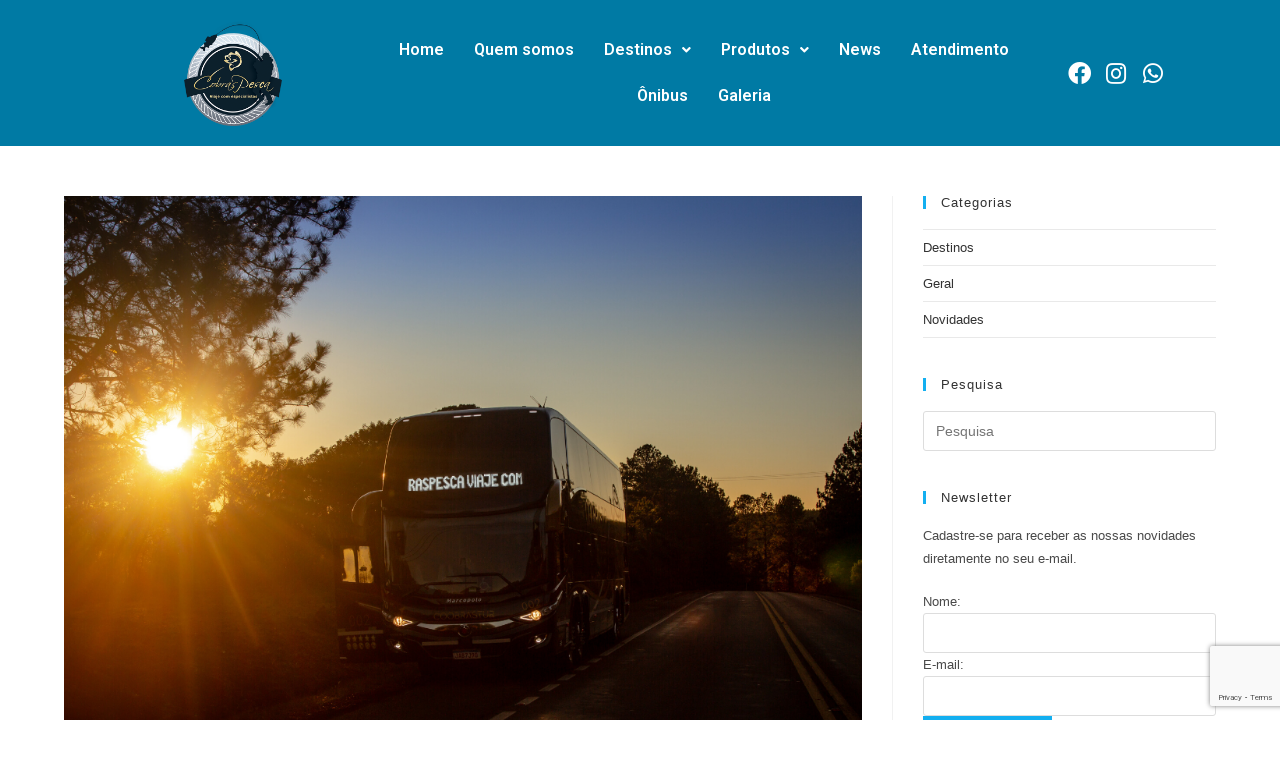

--- FILE ---
content_type: text/html; charset=UTF-8
request_url: https://www.cobraspesca.com/preparados-para-o-retorno/
body_size: 12910
content:
<!DOCTYPE html>
<html class="html" lang="pt-BR">
<head>
	<meta charset="UTF-8">
	<link rel="profile" href="https://gmpg.org/xfn/11">

	<title>Preparados para o retorno &#8211; Especialista em Turismo de Pesca</title>
<meta name='robots' content='max-image-preview:large' />
<link rel="pingback" href="https://www.cobraspesca.com/xmlrpc.php">
<meta name="viewport" content="width=device-width, initial-scale=1"><link rel='dns-prefetch' href='//www.google.com' />
<link rel='dns-prefetch' href='//s.w.org' />
<link rel="alternate" type="application/rss+xml" title="Feed para Especialista em Turismo de Pesca &raquo;" href="https://www.cobraspesca.com/feed/" />
<link rel="alternate" type="application/rss+xml" title="Feed de comentários para Especialista em Turismo de Pesca &raquo;" href="https://www.cobraspesca.com/comments/feed/" />
<link rel="alternate" type="application/rss+xml" title="Feed de comentários para Especialista em Turismo de Pesca &raquo; Preparados para o retorno" href="https://www.cobraspesca.com/preparados-para-o-retorno/feed/" />
		<script type="text/javascript">
			window._wpemojiSettings = {"baseUrl":"https:\/\/s.w.org\/images\/core\/emoji\/13.0.1\/72x72\/","ext":".png","svgUrl":"https:\/\/s.w.org\/images\/core\/emoji\/13.0.1\/svg\/","svgExt":".svg","source":{"concatemoji":"https:\/\/www.cobraspesca.com\/wp-includes\/js\/wp-emoji-release.min.js?ver=4f3ed4f909f8545625c66137ed886638"}};
			!function(e,a,t){var n,r,o,i=a.createElement("canvas"),p=i.getContext&&i.getContext("2d");function s(e,t){var a=String.fromCharCode;p.clearRect(0,0,i.width,i.height),p.fillText(a.apply(this,e),0,0);e=i.toDataURL();return p.clearRect(0,0,i.width,i.height),p.fillText(a.apply(this,t),0,0),e===i.toDataURL()}function c(e){var t=a.createElement("script");t.src=e,t.defer=t.type="text/javascript",a.getElementsByTagName("head")[0].appendChild(t)}for(o=Array("flag","emoji"),t.supports={everything:!0,everythingExceptFlag:!0},r=0;r<o.length;r++)t.supports[o[r]]=function(e){if(!p||!p.fillText)return!1;switch(p.textBaseline="top",p.font="600 32px Arial",e){case"flag":return s([127987,65039,8205,9895,65039],[127987,65039,8203,9895,65039])?!1:!s([55356,56826,55356,56819],[55356,56826,8203,55356,56819])&&!s([55356,57332,56128,56423,56128,56418,56128,56421,56128,56430,56128,56423,56128,56447],[55356,57332,8203,56128,56423,8203,56128,56418,8203,56128,56421,8203,56128,56430,8203,56128,56423,8203,56128,56447]);case"emoji":return!s([55357,56424,8205,55356,57212],[55357,56424,8203,55356,57212])}return!1}(o[r]),t.supports.everything=t.supports.everything&&t.supports[o[r]],"flag"!==o[r]&&(t.supports.everythingExceptFlag=t.supports.everythingExceptFlag&&t.supports[o[r]]);t.supports.everythingExceptFlag=t.supports.everythingExceptFlag&&!t.supports.flag,t.DOMReady=!1,t.readyCallback=function(){t.DOMReady=!0},t.supports.everything||(n=function(){t.readyCallback()},a.addEventListener?(a.addEventListener("DOMContentLoaded",n,!1),e.addEventListener("load",n,!1)):(e.attachEvent("onload",n),a.attachEvent("onreadystatechange",function(){"complete"===a.readyState&&t.readyCallback()})),(n=t.source||{}).concatemoji?c(n.concatemoji):n.wpemoji&&n.twemoji&&(c(n.twemoji),c(n.wpemoji)))}(window,document,window._wpemojiSettings);
		</script>
		<style type="text/css">
img.wp-smiley,
img.emoji {
	display: inline !important;
	border: none !important;
	box-shadow: none !important;
	height: 1em !important;
	width: 1em !important;
	margin: 0 .07em !important;
	vertical-align: -0.1em !important;
	background: none !important;
	padding: 0 !important;
}
</style>
	<link rel='stylesheet' id='wp-block-library-css'  href='https://www.cobraspesca.com/wp-includes/css/dist/block-library/style.min.css?ver=4f3ed4f909f8545625c66137ed886638' type='text/css' media='all' />
<link rel='stylesheet' id='wp-block-library-theme-css'  href='https://www.cobraspesca.com/wp-includes/css/dist/block-library/theme.min.css?ver=4f3ed4f909f8545625c66137ed886638' type='text/css' media='all' />
<link rel='stylesheet' id='contact-form-7-css'  href='https://www.cobraspesca.com/wp-content/plugins/contact-form-7/includes/css/styles.css?ver=5.4.1' type='text/css' media='all' />
<link rel='stylesheet' id='hfe-style-css'  href='https://www.cobraspesca.com/wp-content/plugins/header-footer-elementor/assets/css/header-footer-elementor.css?ver=1.6.13' type='text/css' media='all' />
<link rel='stylesheet' id='elementor-icons-css'  href='https://www.cobraspesca.com/wp-content/plugins/elementor/assets/lib/eicons/css/elementor-icons.min.css?ver=5.16.0' type='text/css' media='all' />
<link rel='stylesheet' id='elementor-frontend-css'  href='https://www.cobraspesca.com/wp-content/plugins/elementor/assets/css/frontend.min.css?ver=3.7.8' type='text/css' media='all' />
<link rel='stylesheet' id='elementor-post-7064-css'  href='https://www.cobraspesca.com/wp-content/uploads/elementor/css/post-7064.css?ver=1665498131' type='text/css' media='all' />
<link rel='stylesheet' id='elementor-pro-css'  href='https://www.cobraspesca.com/wp-content/plugins/elementor-pro/assets/css/frontend.min.css?ver=3.7.7' type='text/css' media='all' />
<link rel='stylesheet' id='elementor-global-css'  href='https://www.cobraspesca.com/wp-content/uploads/elementor/css/global.css?ver=1665498132' type='text/css' media='all' />
<link rel='stylesheet' id='elementor-post-7065-css'  href='https://www.cobraspesca.com/wp-content/uploads/elementor/css/post-7065.css?ver=1665498132' type='text/css' media='all' />
<link rel='stylesheet' id='hfe-widgets-style-css'  href='https://www.cobraspesca.com/wp-content/plugins/header-footer-elementor/inc/widgets-css/frontend.css?ver=1.6.13' type='text/css' media='all' />
<link rel='stylesheet' id='elementor-post-7108-css'  href='https://www.cobraspesca.com/wp-content/uploads/elementor/css/post-7108.css?ver=1665498322' type='text/css' media='all' />
<link rel='stylesheet' id='font-awesome-css'  href='https://www.cobraspesca.com/wp-content/themes/oceanwp/assets/fonts/fontawesome/css/all.min.css?ver=5.15.1' type='text/css' media='all' />
<link rel='stylesheet' id='simple-line-icons-css'  href='https://www.cobraspesca.com/wp-content/themes/oceanwp/assets/css/third/simple-line-icons.min.css?ver=2.4.0' type='text/css' media='all' />
<link rel='stylesheet' id='magnific-popup-css'  href='https://www.cobraspesca.com/wp-content/themes/oceanwp/assets/css/third/magnific-popup.min.css?ver=1.0.0' type='text/css' media='all' />
<link rel='stylesheet' id='slick-css'  href='https://www.cobraspesca.com/wp-content/themes/oceanwp/assets/css/third/slick.min.css?ver=1.6.0' type='text/css' media='all' />
<link rel='stylesheet' id='oceanwp-style-css'  href='https://www.cobraspesca.com/wp-content/themes/oceanwp/assets/css/style.min.css?ver=2.0.8' type='text/css' media='all' />
<link rel='stylesheet' id='oe-widgets-style-css'  href='https://www.cobraspesca.com/wp-content/plugins/ocean-extra/assets/css/widgets.css?ver=4f3ed4f909f8545625c66137ed886638' type='text/css' media='all' />
<link rel='stylesheet' id='google-fonts-1-css'  href='https://fonts.googleapis.com/css?family=Roboto%3A100%2C100italic%2C200%2C200italic%2C300%2C300italic%2C400%2C400italic%2C500%2C500italic%2C600%2C600italic%2C700%2C700italic%2C800%2C800italic%2C900%2C900italic%7CRoboto+Slab%3A100%2C100italic%2C200%2C200italic%2C300%2C300italic%2C400%2C400italic%2C500%2C500italic%2C600%2C600italic%2C700%2C700italic%2C800%2C800italic%2C900%2C900italic&#038;display=auto&#038;ver=4f3ed4f909f8545625c66137ed886638' type='text/css' media='all' />
<link rel='stylesheet' id='elementor-icons-shared-0-css'  href='https://www.cobraspesca.com/wp-content/plugins/elementor/assets/lib/font-awesome/css/fontawesome.min.css?ver=5.15.3' type='text/css' media='all' />
<link rel='stylesheet' id='elementor-icons-fa-solid-css'  href='https://www.cobraspesca.com/wp-content/plugins/elementor/assets/lib/font-awesome/css/solid.min.css?ver=5.15.3' type='text/css' media='all' />
<link rel='stylesheet' id='elementor-icons-fa-regular-css'  href='https://www.cobraspesca.com/wp-content/plugins/elementor/assets/lib/font-awesome/css/regular.min.css?ver=5.15.3' type='text/css' media='all' />
<link rel='stylesheet' id='elementor-icons-fa-brands-css'  href='https://www.cobraspesca.com/wp-content/plugins/elementor/assets/lib/font-awesome/css/brands.min.css?ver=5.15.3' type='text/css' media='all' />
<script type='text/javascript' src='https://www.cobraspesca.com/wp-includes/js/jquery/jquery.min.js?ver=3.5.1' id='jquery-core-js'></script>
<script type='text/javascript' src='https://www.cobraspesca.com/wp-includes/js/jquery/jquery-migrate.min.js?ver=3.3.2' id='jquery-migrate-js'></script>
<link rel="https://api.w.org/" href="https://www.cobraspesca.com/wp-json/" /><link rel="alternate" type="application/json" href="https://www.cobraspesca.com/wp-json/wp/v2/posts/6567" /><link rel="EditURI" type="application/rsd+xml" title="RSD" href="https://www.cobraspesca.com/xmlrpc.php?rsd" />
<link rel="wlwmanifest" type="application/wlwmanifest+xml" href="https://www.cobraspesca.com/wp-includes/wlwmanifest.xml" /> 

<link rel="canonical" href="https://www.cobraspesca.com/preparados-para-o-retorno/" />
<link rel='shortlink' href='https://www.cobraspesca.com/?p=6567' />
<link rel="alternate" type="application/json+oembed" href="https://www.cobraspesca.com/wp-json/oembed/1.0/embed?url=https%3A%2F%2Fwww.cobraspesca.com%2Fpreparados-para-o-retorno%2F" />
<link rel="alternate" type="text/xml+oembed" href="https://www.cobraspesca.com/wp-json/oembed/1.0/embed?url=https%3A%2F%2Fwww.cobraspesca.com%2Fpreparados-para-o-retorno%2F&#038;format=xml" />
                          <!-- Tracking code generated with Simple Universal Google Analytics plugin v1.0.5 -->
                    <script>
                    (function(i,s,o,g,r,a,m){i['GoogleAnalyticsObject']=r;i[r]=i[r]||function(){
                    (i[r].q=i[r].q||[]).push(arguments)},i[r].l=1*new Date();a=s.createElement(o),
                    m=s.getElementsByTagName(o)[0];a.async=1;a.src=g;m.parentNode.insertBefore(a,m)
                    })(window,document,'script','//www.google-analytics.com/analytics.js','ga');

                    ga('create', 'UA-164393296-1', 'auto');
                    ga('send', 'pageview');

                    </script>
                    <!-- / Simple Universal Google Analytics plugin --><meta name="generator" content="Powered by WPBakery Page Builder - drag and drop page builder for WordPress."/>
<link rel="icon" href="https://www.cobraspesca.com/wp-content/uploads/2020/09/logo-sem-fundo-150x150.png" sizes="32x32" />
<link rel="icon" href="https://www.cobraspesca.com/wp-content/uploads/2020/09/logo-sem-fundo.png" sizes="192x192" />
<link rel="apple-touch-icon" href="https://www.cobraspesca.com/wp-content/uploads/2020/09/logo-sem-fundo.png" />
<meta name="msapplication-TileImage" content="https://www.cobraspesca.com/wp-content/uploads/2020/09/logo-sem-fundo.png" />
<noscript><style> .wpb_animate_when_almost_visible { opacity: 1; }</style></noscript><!-- OceanWP CSS -->
<style type="text/css">
/* Header CSS */#site-header.has-header-media .overlay-header-media{background-color:rgba(0,0,0,0.5)}
</style></head>

<body class="post-template-default single single-post postid-6567 single-format-standard wp-embed-responsive ehf-header ehf-footer ehf-template-oceanwp ehf-stylesheet-oceanwp oceanwp-theme dropdown-mobile default-breakpoint has-sidebar content-right-sidebar post-in-category-novidades has-topbar has-breadcrumbs has-blog-grid wpb-js-composer js-comp-ver-6.6.0 vc_responsive elementor-default elementor-kit-7064" itemscope="itemscope" itemtype="https://schema.org/Article">

	
	
	<div id="outer-wrap" class="site clr">

		<a class="skip-link screen-reader-text" href="#main">Skip to content</a>

		
		<div id="wrap" class="clr">

			
					<header id="masthead" itemscope="itemscope" itemtype="https://schema.org/WPHeader">
			<p class="main-title bhf-hidden" itemprop="headline"><a href="https://www.cobraspesca.com" title="Especialista em Turismo de Pesca" rel="home">Especialista em Turismo de Pesca</a></p>
					<div data-elementor-type="wp-post" data-elementor-id="7065" class="elementor elementor-7065">
									<section class="elementor-section elementor-top-section elementor-element elementor-element-d418e2e elementor-section-full_width elementor-section-stretched elementor-section-height-default elementor-section-height-default" data-id="d418e2e" data-element_type="section" data-settings="{&quot;stretch_section&quot;:&quot;section-stretched&quot;,&quot;background_background&quot;:&quot;classic&quot;}">
						<div class="elementor-container elementor-column-gap-default">
					<div class="elementor-column elementor-col-20 elementor-top-column elementor-element elementor-element-3c68b63" data-id="3c68b63" data-element_type="column">
			<div class="elementor-widget-wrap">
									</div>
		</div>
				<div class="elementor-column elementor-col-20 elementor-top-column elementor-element elementor-element-d4d4607" data-id="d4d4607" data-element_type="column">
			<div class="elementor-widget-wrap elementor-element-populated">
								<div class="elementor-element elementor-element-fedcfda elementor-widget elementor-widget-image" data-id="fedcfda" data-element_type="widget" data-widget_type="image.default">
				<div class="elementor-widget-container">
																<a href="https://www.cobraspesca.com/">
							<img width="366" height="394" src="https://www.cobraspesca.com/wp-content/uploads/2021/04/logo_cobraspesca...png" class="attachment-large size-large" alt="" loading="lazy" srcset="https://www.cobraspesca.com/wp-content/uploads/2021/04/logo_cobraspesca...png 366w, https://www.cobraspesca.com/wp-content/uploads/2021/04/logo_cobraspesca..-279x300.png 279w" sizes="(max-width: 366px) 100vw, 366px" />								</a>
															</div>
				</div>
					</div>
		</div>
				<div class="elementor-column elementor-col-20 elementor-top-column elementor-element elementor-element-eafc668" data-id="eafc668" data-element_type="column">
			<div class="elementor-widget-wrap elementor-element-populated">
								<div class="elementor-element elementor-element-769c809 hfe-nav-menu__align-center hfe-submenu-icon-arrow hfe-submenu-animation-none hfe-link-redirect-child hfe-nav-menu__breakpoint-tablet elementor-widget elementor-widget-navigation-menu" data-id="769c809" data-element_type="widget" data-settings="{&quot;padding_horizontal_menu_item&quot;:{&quot;unit&quot;:&quot;px&quot;,&quot;size&quot;:15,&quot;sizes&quot;:[]},&quot;padding_horizontal_menu_item_tablet&quot;:{&quot;unit&quot;:&quot;px&quot;,&quot;size&quot;:&quot;&quot;,&quot;sizes&quot;:[]},&quot;padding_horizontal_menu_item_mobile&quot;:{&quot;unit&quot;:&quot;px&quot;,&quot;size&quot;:&quot;&quot;,&quot;sizes&quot;:[]},&quot;padding_vertical_menu_item&quot;:{&quot;unit&quot;:&quot;px&quot;,&quot;size&quot;:15,&quot;sizes&quot;:[]},&quot;padding_vertical_menu_item_tablet&quot;:{&quot;unit&quot;:&quot;px&quot;,&quot;size&quot;:&quot;&quot;,&quot;sizes&quot;:[]},&quot;padding_vertical_menu_item_mobile&quot;:{&quot;unit&quot;:&quot;px&quot;,&quot;size&quot;:&quot;&quot;,&quot;sizes&quot;:[]},&quot;menu_space_between&quot;:{&quot;unit&quot;:&quot;px&quot;,&quot;size&quot;:&quot;&quot;,&quot;sizes&quot;:[]},&quot;menu_space_between_tablet&quot;:{&quot;unit&quot;:&quot;px&quot;,&quot;size&quot;:&quot;&quot;,&quot;sizes&quot;:[]},&quot;menu_space_between_mobile&quot;:{&quot;unit&quot;:&quot;px&quot;,&quot;size&quot;:&quot;&quot;,&quot;sizes&quot;:[]},&quot;menu_row_space&quot;:{&quot;unit&quot;:&quot;px&quot;,&quot;size&quot;:&quot;&quot;,&quot;sizes&quot;:[]},&quot;menu_row_space_tablet&quot;:{&quot;unit&quot;:&quot;px&quot;,&quot;size&quot;:&quot;&quot;,&quot;sizes&quot;:[]},&quot;menu_row_space_mobile&quot;:{&quot;unit&quot;:&quot;px&quot;,&quot;size&quot;:&quot;&quot;,&quot;sizes&quot;:[]},&quot;dropdown_border_radius&quot;:{&quot;unit&quot;:&quot;px&quot;,&quot;top&quot;:&quot;&quot;,&quot;right&quot;:&quot;&quot;,&quot;bottom&quot;:&quot;&quot;,&quot;left&quot;:&quot;&quot;,&quot;isLinked&quot;:true},&quot;dropdown_border_radius_tablet&quot;:{&quot;unit&quot;:&quot;px&quot;,&quot;top&quot;:&quot;&quot;,&quot;right&quot;:&quot;&quot;,&quot;bottom&quot;:&quot;&quot;,&quot;left&quot;:&quot;&quot;,&quot;isLinked&quot;:true},&quot;dropdown_border_radius_mobile&quot;:{&quot;unit&quot;:&quot;px&quot;,&quot;top&quot;:&quot;&quot;,&quot;right&quot;:&quot;&quot;,&quot;bottom&quot;:&quot;&quot;,&quot;left&quot;:&quot;&quot;,&quot;isLinked&quot;:true},&quot;width_dropdown_item&quot;:{&quot;unit&quot;:&quot;px&quot;,&quot;size&quot;:&quot;220&quot;,&quot;sizes&quot;:[]},&quot;width_dropdown_item_tablet&quot;:{&quot;unit&quot;:&quot;px&quot;,&quot;size&quot;:&quot;&quot;,&quot;sizes&quot;:[]},&quot;width_dropdown_item_mobile&quot;:{&quot;unit&quot;:&quot;px&quot;,&quot;size&quot;:&quot;&quot;,&quot;sizes&quot;:[]},&quot;padding_horizontal_dropdown_item&quot;:{&quot;unit&quot;:&quot;px&quot;,&quot;size&quot;:&quot;&quot;,&quot;sizes&quot;:[]},&quot;padding_horizontal_dropdown_item_tablet&quot;:{&quot;unit&quot;:&quot;px&quot;,&quot;size&quot;:&quot;&quot;,&quot;sizes&quot;:[]},&quot;padding_horizontal_dropdown_item_mobile&quot;:{&quot;unit&quot;:&quot;px&quot;,&quot;size&quot;:&quot;&quot;,&quot;sizes&quot;:[]},&quot;padding_vertical_dropdown_item&quot;:{&quot;unit&quot;:&quot;px&quot;,&quot;size&quot;:15,&quot;sizes&quot;:[]},&quot;padding_vertical_dropdown_item_tablet&quot;:{&quot;unit&quot;:&quot;px&quot;,&quot;size&quot;:&quot;&quot;,&quot;sizes&quot;:[]},&quot;padding_vertical_dropdown_item_mobile&quot;:{&quot;unit&quot;:&quot;px&quot;,&quot;size&quot;:&quot;&quot;,&quot;sizes&quot;:[]},&quot;distance_from_menu&quot;:{&quot;unit&quot;:&quot;px&quot;,&quot;size&quot;:&quot;&quot;,&quot;sizes&quot;:[]},&quot;distance_from_menu_tablet&quot;:{&quot;unit&quot;:&quot;px&quot;,&quot;size&quot;:&quot;&quot;,&quot;sizes&quot;:[]},&quot;distance_from_menu_mobile&quot;:{&quot;unit&quot;:&quot;px&quot;,&quot;size&quot;:&quot;&quot;,&quot;sizes&quot;:[]},&quot;toggle_size&quot;:{&quot;unit&quot;:&quot;px&quot;,&quot;size&quot;:&quot;&quot;,&quot;sizes&quot;:[]},&quot;toggle_size_tablet&quot;:{&quot;unit&quot;:&quot;px&quot;,&quot;size&quot;:&quot;&quot;,&quot;sizes&quot;:[]},&quot;toggle_size_mobile&quot;:{&quot;unit&quot;:&quot;px&quot;,&quot;size&quot;:&quot;&quot;,&quot;sizes&quot;:[]},&quot;toggle_border_width&quot;:{&quot;unit&quot;:&quot;px&quot;,&quot;size&quot;:&quot;&quot;,&quot;sizes&quot;:[]},&quot;toggle_border_width_tablet&quot;:{&quot;unit&quot;:&quot;px&quot;,&quot;size&quot;:&quot;&quot;,&quot;sizes&quot;:[]},&quot;toggle_border_width_mobile&quot;:{&quot;unit&quot;:&quot;px&quot;,&quot;size&quot;:&quot;&quot;,&quot;sizes&quot;:[]},&quot;toggle_border_radius&quot;:{&quot;unit&quot;:&quot;px&quot;,&quot;size&quot;:&quot;&quot;,&quot;sizes&quot;:[]},&quot;toggle_border_radius_tablet&quot;:{&quot;unit&quot;:&quot;px&quot;,&quot;size&quot;:&quot;&quot;,&quot;sizes&quot;:[]},&quot;toggle_border_radius_mobile&quot;:{&quot;unit&quot;:&quot;px&quot;,&quot;size&quot;:&quot;&quot;,&quot;sizes&quot;:[]}}" data-widget_type="navigation-menu.default">
				<div class="elementor-widget-container">
						<div class="hfe-nav-menu hfe-layout-horizontal hfe-nav-menu-layout horizontal hfe-pointer__none" data-layout="horizontal">
				<div class="hfe-nav-menu__toggle elementor-clickable">
					<div class="hfe-nav-menu-icon">
						<i aria-hidden="true" tabindex="0" class="fas fa-align-justify"></i>					</div>
				</div>
				<nav class="hfe-nav-menu__layout-horizontal hfe-nav-menu__submenu-arrow" data-toggle-icon="&lt;i aria-hidden=&quot;true&quot; tabindex=&quot;0&quot; class=&quot;fas fa-align-justify&quot;&gt;&lt;/i&gt;" data-close-icon="&lt;i aria-hidden=&quot;true&quot; tabindex=&quot;0&quot; class=&quot;far fa-window-close&quot;&gt;&lt;/i&gt;" data-full-width="yes"><ul id="menu-1-769c809" class="hfe-nav-menu"><li id="menu-item-993" class="menu-item menu-item-type-post_type menu-item-object-page menu-item-home parent hfe-creative-menu"><a href="https://www.cobraspesca.com/" class = "hfe-menu-item">Home</a></li>
<li id="menu-item-994" class="menu-item menu-item-type-post_type menu-item-object-page parent hfe-creative-menu"><a href="https://www.cobraspesca.com/quem-somos/" class = "hfe-menu-item">Quem somos</a></li>
<li id="menu-item-2454" class="menu-item menu-item-type-post_type menu-item-object-page menu-item-has-children parent hfe-has-submenu hfe-creative-menu"><div class="hfe-has-submenu-container"><a href="https://www.cobraspesca.com/destinos/" class = "hfe-menu-item">Destinos<span class='hfe-menu-toggle sub-arrow hfe-menu-child-0'><i class='fa'></i></span></a></div>
<ul class="sub-menu">
	<li id="menu-item-2837" class="menu-item menu-item-type-post_type menu-item-object-page hfe-creative-menu"><a href="https://www.cobraspesca.com/pacote-amazonia/" class = "hfe-sub-menu-item">Barcelos</a></li>
	<li id="menu-item-7401" class="menu-item menu-item-type-post_type menu-item-object-page hfe-creative-menu"><a href="https://www.cobraspesca.com/pacote-rr/" class = "hfe-sub-menu-item">Roraima</a></li>
	<li id="menu-item-1021" class="menu-item menu-item-type-post_type menu-item-object-page hfe-creative-menu"><a href="https://www.cobraspesca.com/pacote-divisa/" class = "hfe-sub-menu-item">Divisa Black Bass</a></li>
	<li id="menu-item-1016" class="menu-item menu-item-type-post_type menu-item-object-page hfe-creative-menu"><a href="https://www.cobraspesca.com/pacote-pantanal/" class = "hfe-sub-menu-item">Pantanal</a></li>
	<li id="menu-item-7441" class="menu-item menu-item-type-post_type menu-item-object-page hfe-creative-menu"><a href="https://www.cobraspesca.com/pacote-porto-xavier/" class = "hfe-sub-menu-item">Porto xavier</a></li>
	<li id="menu-item-6538" class="menu-item menu-item-type-post_type menu-item-object-page hfe-creative-menu"><a href="https://www.cobraspesca.com/presidente-epitacio/" class = "hfe-sub-menu-item">Presidente Epitácio</a></li>
	<li id="menu-item-1023" class="menu-item menu-item-type-post_type menu-item-object-page hfe-creative-menu"><a href="https://www.cobraspesca.com/pacote-andes-lodge/" class = "hfe-sub-menu-item">Andes Lodge</a></li>
	<li id="menu-item-6957" class="menu-item menu-item-type-post_type menu-item-object-page hfe-creative-menu"><a href="https://www.cobraspesca.com/pacote-bella-vista/" class = "hfe-sub-menu-item">Bella Vista</a></li>
	<li id="menu-item-1022" class="menu-item menu-item-type-post_type menu-item-object-page hfe-creative-menu"><a href="https://www.cobraspesca.com/pacote-concordia/" class = "hfe-sub-menu-item">Concórdia</a></li>
	<li id="menu-item-1020" class="menu-item menu-item-type-post_type menu-item-object-page hfe-creative-menu"><a href="https://www.cobraspesca.com/pacote-empedrado/" class = "hfe-sub-menu-item">Empedrado</a></li>
	<li id="menu-item-1019" class="menu-item menu-item-type-post_type menu-item-object-page hfe-creative-menu"><a href="https://www.cobraspesca.com/pacote-esquina/" class = "hfe-sub-menu-item">Esquina</a></li>
	<li id="menu-item-2872" class="menu-item menu-item-type-post_type menu-item-object-page hfe-creative-menu"><a href="https://www.cobraspesca.com/pacote-lago-strobel/" class = "hfe-sub-menu-item">Lago Strobel</a></li>
	<li id="menu-item-1017" class="menu-item menu-item-type-post_type menu-item-object-page hfe-creative-menu"><a href="https://www.cobraspesca.com/pacote-los-roques/" class = "hfe-sub-menu-item">Los Roques</a></li>
	<li id="menu-item-6333" class="menu-item menu-item-type-post_type menu-item-object-page hfe-creative-menu"><a href="https://www.cobraspesca.com/goya/" class = "hfe-sub-menu-item">Goya</a></li>
	<li id="menu-item-6496" class="menu-item menu-item-type-post_type menu-item-object-page hfe-creative-menu"><a href="https://www.cobraspesca.com/paso-de-la-patria/" class = "hfe-sub-menu-item">Paso de La Patria</a></li>
</ul>
</li>
<li id="menu-item-1025" class="menu-item menu-item-type-custom menu-item-object-custom menu-item-has-children parent hfe-has-submenu hfe-creative-menu"><div class="hfe-has-submenu-container"><a href="#" class = "hfe-menu-item">Produtos<span class='hfe-menu-toggle sub-arrow hfe-menu-child-0'><i class='fa'></i></span></a></div>
<ul class="sub-menu">
	<li id="menu-item-6452" class="menu-item menu-item-type-post_type menu-item-object-page hfe-creative-menu"><a href="https://www.cobraspesca.com/bone-cobraspesca/" class = "hfe-sub-menu-item">Boné modelo trucker</a></li>
	<li id="menu-item-6439" class="menu-item menu-item-type-post_type menu-item-object-page hfe-creative-menu"><a href="https://www.cobraspesca.com/camiseta-cobraspesca/" class = "hfe-sub-menu-item">Camiseta CobrasPesca</a></li>
	<li id="menu-item-6421" class="menu-item menu-item-type-post_type menu-item-object-page hfe-creative-menu"><a href="https://www.cobraspesca.com/moletom-cobraspesca/" class = "hfe-sub-menu-item">Moletom</a></li>
</ul>
</li>
<li id="menu-item-2233" class="menu-item menu-item-type-post_type menu-item-object-page current_page_parent parent hfe-creative-menu"><a href="https://www.cobraspesca.com/blog/" class = "hfe-menu-item">News</a></li>
<li id="menu-item-1040" class="menu-item menu-item-type-post_type menu-item-object-page parent hfe-creative-menu"><a href="https://www.cobraspesca.com/atendimento/" class = "hfe-menu-item">Atendimento</a></li>
<li id="menu-item-6379" class="menu-item menu-item-type-post_type menu-item-object-page parent hfe-creative-menu"><a href="https://www.cobraspesca.com/onibus-2/" class = "hfe-menu-item">Ônibus</a></li>
<li id="menu-item-6817" class="menu-item menu-item-type-post_type menu-item-object-page parent hfe-creative-menu"><a href="https://www.cobraspesca.com/grupo-de-pesca/" class = "hfe-menu-item">Galeria</a></li>
</ul></nav>              
			</div>
					</div>
				</div>
					</div>
		</div>
				<div class="elementor-column elementor-col-20 elementor-top-column elementor-element elementor-element-7d0e021" data-id="7d0e021" data-element_type="column" data-settings="{&quot;background_background&quot;:&quot;classic&quot;}">
			<div class="elementor-widget-wrap elementor-element-populated">
								<div class="elementor-element elementor-element-5db61e5 elementor-shape-circle elementor-grid-0 e-grid-align-center elementor-widget elementor-widget-social-icons" data-id="5db61e5" data-element_type="widget" data-widget_type="social-icons.default">
				<div class="elementor-widget-container">
					<div class="elementor-social-icons-wrapper elementor-grid">
							<span class="elementor-grid-item">
					<a class="elementor-icon elementor-social-icon elementor-social-icon-facebook elementor-repeater-item-e097cd6" target="_blank">
						<span class="elementor-screen-only">Facebook</span>
						<i class="fab fa-facebook"></i>					</a>
				</span>
							<span class="elementor-grid-item">
					<a class="elementor-icon elementor-social-icon elementor-social-icon-instagram elementor-repeater-item-4500cff" target="_blank">
						<span class="elementor-screen-only">Instagram</span>
						<i class="fab fa-instagram"></i>					</a>
				</span>
							<span class="elementor-grid-item">
					<a class="elementor-icon elementor-social-icon elementor-social-icon-whatsapp elementor-repeater-item-94445e6" target="_blank">
						<span class="elementor-screen-only">Whatsapp</span>
						<i class="fab fa-whatsapp"></i>					</a>
				</span>
					</div>
				</div>
				</div>
					</div>
		</div>
				<div class="elementor-column elementor-col-20 elementor-top-column elementor-element elementor-element-09653c7" data-id="09653c7" data-element_type="column">
			<div class="elementor-widget-wrap">
									</div>
		</div>
							</div>
		</section>
							</div>
				</header>

	
			
			<main id="main" class="site-main clr"  role="main">

				
	
	<div id="content-wrap" class="container clr">

		
		<div id="primary" class="content-area clr">

			
			<div id="content" class="site-content clr">

				
				
<article id="post-6567">

	
<div class="thumbnail">

	<img width="1024" height="768" src="https://www.cobraspesca.com/wp-content/uploads/2020/07/ONIBUS-02-SITE-1.png" class="attachment-full size-full wp-post-image" alt="Preparados para o retorno" loading="lazy" itemprop="image" srcset="https://www.cobraspesca.com/wp-content/uploads/2020/07/ONIBUS-02-SITE-1.png 1024w, https://www.cobraspesca.com/wp-content/uploads/2020/07/ONIBUS-02-SITE-1-300x225.png 300w, https://www.cobraspesca.com/wp-content/uploads/2020/07/ONIBUS-02-SITE-1-768x576.png 768w, https://www.cobraspesca.com/wp-content/uploads/2020/07/ONIBUS-02-SITE-1-20x15.png 20w" sizes="(max-width: 1024px) 100vw, 1024px" />
</div><!-- .thumbnail -->


<header class="entry-header clr">
	<h2 class="single-post-title entry-title" itemprop="headline">Preparados para o retorno</h2><!-- .single-post-title -->
</header><!-- .entry-header -->


<ul class="meta ospm-default clr">

	
					<li class="meta-author" itemprop="name"><span class="screen-reader-text">Post author:</span><i class="icon-user" aria-hidden="true"></i></li>
		
		
		
		
		
		
	
		
					<li class="meta-date" itemprop="datePublished"><span class="screen-reader-text">Post published:</span><i class="icon-clock" aria-hidden="true"></i>11/08/2020</li>
		
		
		
		
		
	
		
		
		
					<li class="meta-cat"><span class="screen-reader-text">Post category:</span><i class="icon-folder" aria-hidden="true"></i><a href="https://www.cobraspesca.com/categorias/novidades/" rel="category tag">Novidades</a></li>
		
		
		
	
		
		
		
		
		
					<li class="meta-comments"><span class="screen-reader-text">Post comments:</span><i class="icon-bubble" aria-hidden="true"></i><a href="https://www.cobraspesca.com/preparados-para-o-retorno/#respond" class="comments-link" >0 Comentários</a></li>
		
	
</ul>



<div class="entry-content clr" itemprop="text">
	
<h3>Viaje com Especialistas</h3>



<p>A quarentena fez com que muitos parassem para pensar em ações para atrair ainda mais os turistas e oferecer a melhor experiência de pesca, com pacotes, viagens e vantagens ao pescador. Afinal, a aventura não está somente em pescar, mas sim em todo o trajeto até chegar ao destino. Pensando nisso, a CobrasPesca investiu em um novo ônibus para levar os turistas aos melhores pontos de pesca. </p>



<p>A operadora de pesca, que está há mais de 10 anos no mercado, apresenta um novo conceito para o transporte dos pescadores: um ônibus double deck ultraconforto. São 20 poltronas que viram cama com telas individuais, USB para shows, séries e filmes, além de cafeteira, aquecedor de líquidos, frigobar e chopeira. Tudo isso no deck superior.</p>



<p>No andar inferior, sala de jogos, mesa para carteado, bar completo com chopeira, aquecedor de alimentos e uma sala vip para os pescadores, com um sofá TV e frigobar. Além de todo serviço de bordo oferecido durante a viagem, com petiscos e bebidas variadas.</p>



<p>Alexandro Zarth, diretor da operada está ansioso para inaugurar esse transporte de luxo. &#8220;Assim que as fronteiras reabrirem, estaremos agendando os turistas para uma viagem inesquecível até Argentina, inclusive estamos organizando um pacote promocional: a cada quatro pescadores que comprarem até o final de maio, vão pagar o valor de três. Também estamos planejando um pacote diferenciado. Uma viagem de quatro dias, em quatro pousadas diferentes, pelo valor de três&#8221;, conta. </p>

</div><!-- .entry -->

<div class="post-tags clr">
	</div>




	<section id="related-posts" class="clr">

		<h3 class="theme-heading related-posts-title">
			<span class="text">Talvez você goste também</span>
		</h3>

		<div class="oceanwp-row clr">

			
			
				
				<article class="related-post clr col span_1_of_3 col-1 post-5457 post type-post status-publish format-standard has-post-thumbnail hentry category-novidades entry has-media">

					
						<figure class="related-post-media clr">

							<a href="https://www.cobraspesca.com/pesque-em-esquina/" class="related-thumb">

								<img width="300" height="225" src="https://www.cobraspesca.com/wp-content/uploads/2018/06/WhatsApp-Image-2018-04-23-at-14.17.27-300x225.jpeg" class="attachment-medium size-medium wp-post-image" alt="Pesque em Esquina" loading="lazy" itemprop="image" srcset="https://www.cobraspesca.com/wp-content/uploads/2018/06/WhatsApp-Image-2018-04-23-at-14.17.27-300x225.jpeg 300w, https://www.cobraspesca.com/wp-content/uploads/2018/06/WhatsApp-Image-2018-04-23-at-14.17.27-768x576.jpeg 768w, https://www.cobraspesca.com/wp-content/uploads/2018/06/WhatsApp-Image-2018-04-23-at-14.17.27-20x15.jpeg 20w, https://www.cobraspesca.com/wp-content/uploads/2018/06/WhatsApp-Image-2018-04-23-at-14.17.27.jpeg 1024w" sizes="(max-width: 300px) 100vw, 300px" />							</a>

						</figure>

					
					<h3 class="related-post-title">
						<a href="https://www.cobraspesca.com/pesque-em-esquina/" title="Pesque em Esquina" rel="bookmark">Pesque em Esquina</a>
					</h3><!-- .related-post-title -->

					<time class="published" datetime="2018-06-04T11:48:13-03:00"><i class="icon-clock" aria-hidden="true"></i>04/06/2018</time>

				</article><!-- .related-post -->

				
			
				
				<article class="related-post clr col span_1_of_3 col-2 post-6602 post type-post status-publish format-standard has-post-thumbnail hentry category-novidades entry has-media">

					
						<figure class="related-post-media clr">

							<a href="https://www.cobraspesca.com/calendario-2020/" class="related-thumb">

								<img width="300" height="225" src="https://www.cobraspesca.com/wp-content/uploads/2020/08/WhatsApp-Image-2018-09-28-at-15.32.12-1-300x225.jpeg" class="attachment-medium size-medium wp-post-image" alt="Calendário 2021" loading="lazy" itemprop="image" srcset="https://www.cobraspesca.com/wp-content/uploads/2020/08/WhatsApp-Image-2018-09-28-at-15.32.12-1-300x225.jpeg 300w, https://www.cobraspesca.com/wp-content/uploads/2020/08/WhatsApp-Image-2018-09-28-at-15.32.12-1-1024x768.jpeg 1024w, https://www.cobraspesca.com/wp-content/uploads/2020/08/WhatsApp-Image-2018-09-28-at-15.32.12-1-768x576.jpeg 768w, https://www.cobraspesca.com/wp-content/uploads/2020/08/WhatsApp-Image-2018-09-28-at-15.32.12-1-20x15.jpeg 20w, https://www.cobraspesca.com/wp-content/uploads/2020/08/WhatsApp-Image-2018-09-28-at-15.32.12-1.jpeg 1280w" sizes="(max-width: 300px) 100vw, 300px" />							</a>

						</figure>

					
					<h3 class="related-post-title">
						<a href="https://www.cobraspesca.com/calendario-2020/" title="Calendário 2021" rel="bookmark">Calendário 2021</a>
					</h3><!-- .related-post-title -->

					<time class="published" datetime="2020-08-11T17:31:47-03:00"><i class="icon-clock" aria-hidden="true"></i>11/08/2020</time>

				</article><!-- .related-post -->

				
			
		</div><!-- .oceanwp-row -->

	</section><!-- .related-posts -->




<section id="comments" class="comments-area clr has-comments">

	
	
		<div id="respond" class="comment-respond">
		<h3 id="reply-title" class="comment-reply-title">Deixe uma resposta <small><a rel="nofollow" id="cancel-comment-reply-link" href="/preparados-para-o-retorno/#respond" style="display:none;">Cancelar resposta</a></small></h3><form action="https://www.cobraspesca.com/wp-comments-post.php" method="post" id="commentform" class="comment-form" novalidate><div class="comment-textarea"><label for="comment" class="screen-reader-text">Comment</label><textarea name="comment" id="comment" cols="39" rows="4" tabindex="0" class="textarea-comment" placeholder="Your comment here..."></textarea></div><div class="comment-form-author"><label for="author" class="screen-reader-text">Enter your name or username to comment</label><input type="text" name="author" id="author" value="" placeholder="Atualização obrigatório" size="22" tabindex="0" aria-required="true" class="input-name" /></div>
<div class="comment-form-email"><label for="email" class="screen-reader-text">Enter your email address to comment</label><input type="text" name="email" id="email" value="" placeholder="Email (obrigatório)" size="22" tabindex="0" aria-required="true" class="input-email" /></div>
<div class="comment-form-url"><label for="url" class="screen-reader-text">Enter your website URL (optional)</label><input type="text" name="url" id="url" value="" placeholder="Site" size="22" tabindex="0" class="input-website" /></div>
<p class="comment-form-cookies-consent"><input id="wp-comment-cookies-consent" name="wp-comment-cookies-consent" type="checkbox" value="yes" /> <label for="wp-comment-cookies-consent">Salvar meus dados neste navegador para a próxima vez que eu comentar.</label></p>
<p class="form-submit"><input name="submit" type="submit" id="comment-submit" class="submit" value="Publicar comentário" /> <input type='hidden' name='comment_post_ID' value='6567' id='comment_post_ID' />
<input type='hidden' name='comment_parent' id='comment_parent' value='0' />
</p></form>	</div><!-- #respond -->
	
</section><!-- #comments -->

</article>

				
			</div><!-- #content -->

			
		</div><!-- #primary -->

		

<aside id="right-sidebar" class="sidebar-container widget-area sidebar-primary" itemscope="itemscope" itemtype="https://schema.org/WPSideBar" role="complementary" aria-label="Primary Sidebar">

	
	<div id="right-sidebar-inner" class="clr">

		<div id="categories-2" class="sidebar-box widget_categories clr"><h4 class="widget-title">Categorias</h4>
			<ul>
					<li class="cat-item cat-item-94"><a href="https://www.cobraspesca.com/categorias/destinos/">Destinos</a>
</li>
	<li class="cat-item cat-item-90"><a href="https://www.cobraspesca.com/categorias/geral/">Geral</a>
</li>
	<li class="cat-item cat-item-1"><a href="https://www.cobraspesca.com/categorias/novidades/">Novidades</a>
</li>
			</ul>

			</div><div id="search-2" class="sidebar-box widget_search clr"><h4 class="widget-title">Pesquisa</h4>
<form role="search" method="get" class="searchform" action="https://www.cobraspesca.com/">
	<label for="ocean-search-form-1">
		<span class="screen-reader-text">Search for:</span>
		<input type="search" id="ocean-search-form-1" class="field" autocomplete="off" placeholder="Pesquisa" name="s">
			</label>
	</form>
</div><div id="text-4" class="sidebar-box widget_text clr"><h4 class="widget-title">Newsletter</h4>			<div class="textwidget"><p>Cadastre-se para receber as nossas novidades diretamente no seu e-mail.</p>
<form id="subscribe_form" action="http://app.agilenews.com.br/cfdd5959599e/subscribe" method="post"><input id="success_url" name="success_url" type="hidden" value="http://www.cobraspesca.com/news-ok" /><input id="error_url" name="error_url" type="hidden" value="http://www.cobraspesca.com/news-erro" /><input id="subscribe_list" name="subscribe[list]" type="hidden" value="Site - lateral blog" />Nome:<br />
<input id="subscribe_name" name="subscribe[name]" type="text" />E-mail:<br />
<input id="subscribe_email" name="subscribe[email]" type="text" /><input type="submit" value="Cadastrar" /></p>
</form>
</div>
		</div><div id="nav_menu-2" class="sidebar-box widget_nav_menu clr"><h4 class="widget-title">Menu</h4><div class="menu-menu-rodape-container"><ul id="menu-menu-rodape" class="menu"><li id="menu-item-2281" class="menu-item menu-item-type-post_type menu-item-object-page menu-item-home menu-item-2281"><a href="https://www.cobraspesca.com/">Home principal</a></li>
<li id="menu-item-2282" class="menu-item menu-item-type-post_type menu-item-object-page menu-item-2282"><a href="https://www.cobraspesca.com/quem-somos/">Quem somos</a></li>
<li id="menu-item-2453" class="menu-item menu-item-type-post_type menu-item-object-page menu-item-2453"><a href="https://www.cobraspesca.com/destinos/">Destinos</a></li>
<li id="menu-item-2279" class="menu-item menu-item-type-post_type menu-item-object-page current_page_parent menu-item-2279"><a href="https://www.cobraspesca.com/blog/">News</a></li>
<li id="menu-item-2278" class="menu-item menu-item-type-post_type menu-item-object-page menu-item-2278"><a href="https://www.cobraspesca.com/atendimento/">Atendimento</a></li>
</ul></div></div><div id="text-3" class="sidebar-box widget_text clr"><h4 class="widget-title">Contato</h4>			<div class="textwidget"><p>(54) 3282-0868<br />
(54) 9 8423.0002</p>
<p>comercial@cobraspesca.com</p>
</div>
		</div><div id="text-2" class="sidebar-box widget_text clr"><h4 class="widget-title">Newsletter</h4>			<div class="textwidget"><form id="subscribe_form" action="http://app.agilenews.com.br/cfdd5959599e/subscribe" method="post"><input id="success_url" name="success_url" type="hidden" value="http://www.cobraspesca.com/news-ok"><input id="error_url" name="error_url" type="hidden" value="http://www.cobraspesca.com/news-erro"><input id="subscribe_list" name="subscribe[list]" type="hidden" value="Site - rodapé">Nome:<br />
<input id="subscribe_name" name="subscribe[name]" type="text" /></p>
<p>E-mail:<br />
<input id="subscribe_email" name="subscribe[email]" type="text" /></p>
<p><input type="submit" value="Cadastrar" /></p>
</form>
</div>
		</div>
	</div><!-- #sidebar-inner -->

	
</aside><!-- #right-sidebar -->


	</div><!-- #content-wrap -->

	

	</main><!-- #main -->

	
	
	
				<footer itemtype="https://schema.org/WPFooter" itemscope="itemscope" id="colophon" role="contentinfo">
			<div class='footer-width-fixer'>		<div data-elementor-type="wp-post" data-elementor-id="7108" class="elementor elementor-7108">
									<footer class="elementor-section elementor-top-section elementor-element elementor-element-6905bfbc elementor-section-boxed elementor-section-height-default elementor-section-height-default" data-id="6905bfbc" data-element_type="section" data-settings="{&quot;background_background&quot;:&quot;classic&quot;}">
						<div class="elementor-container elementor-column-gap-default">
					<div class="elementor-column elementor-col-25 elementor-top-column elementor-element elementor-element-393fdbc9" data-id="393fdbc9" data-element_type="column">
			<div class="elementor-widget-wrap elementor-element-populated">
								<div class="elementor-element elementor-element-802c5f3 elementor-widget elementor-widget-image" data-id="802c5f3" data-element_type="widget" data-widget_type="image.default">
				<div class="elementor-widget-container">
															<img width="366" height="394" src="https://www.cobraspesca.com/wp-content/uploads/2021/04/logo_cobraspesca...png" class="attachment-full size-full" alt="" loading="lazy" srcset="https://www.cobraspesca.com/wp-content/uploads/2021/04/logo_cobraspesca...png 366w, https://www.cobraspesca.com/wp-content/uploads/2021/04/logo_cobraspesca..-279x300.png 279w" sizes="(max-width: 366px) 100vw, 366px" />															</div>
				</div>
				<div class="elementor-element elementor-element-1feff8ee elementor-shape-square elementor-grid-0 e-grid-align-center elementor-widget elementor-widget-social-icons" data-id="1feff8ee" data-element_type="widget" data-widget_type="social-icons.default">
				<div class="elementor-widget-container">
					<div class="elementor-social-icons-wrapper elementor-grid">
							<span class="elementor-grid-item">
					<a class="elementor-icon elementor-social-icon elementor-social-icon-facebook-f elementor-repeater-item-3d4d16f" href="https://www.facebook.com/cobraspesca1/" target="_blank">
						<span class="elementor-screen-only">Facebook-f</span>
						<i class="fab fa-facebook-f"></i>					</a>
				</span>
							<span class="elementor-grid-item">
					<a class="elementor-icon elementor-social-icon elementor-social-icon-instagram elementor-repeater-item-b9433ea" href="https://www.instagram.com/cobraspesca/" target="_blank">
						<span class="elementor-screen-only">Instagram</span>
						<i class="fab fa-instagram"></i>					</a>
				</span>
							<span class="elementor-grid-item">
					<a class="elementor-icon elementor-social-icon elementor-social-icon-twitter elementor-repeater-item-12db40b" href="https://twitter.com/cobraspesca" target="_blank">
						<span class="elementor-screen-only">Twitter</span>
						<i class="fab fa-twitter"></i>					</a>
				</span>
					</div>
				</div>
				</div>
					</div>
		</div>
				<div class="elementor-column elementor-col-25 elementor-top-column elementor-element elementor-element-65daae59" data-id="65daae59" data-element_type="column">
			<div class="elementor-widget-wrap elementor-element-populated">
								<div class="elementor-element elementor-element-17e2b8ff elementor-widget elementor-widget-heading" data-id="17e2b8ff" data-element_type="widget" data-widget_type="heading.default">
				<div class="elementor-widget-container">
			<h4 class="elementor-heading-title elementor-size-default">Navigation</h4>		</div>
				</div>
				<div class="elementor-element elementor-element-646072e1 elementor-align-left elementor-icon-list--layout-traditional elementor-list-item-link-full_width elementor-widget elementor-widget-icon-list" data-id="646072e1" data-element_type="widget" data-widget_type="icon-list.default">
				<div class="elementor-widget-container">
					<ul class="elementor-icon-list-items">
							<li class="elementor-icon-list-item">
											<a href="https://www.cobraspesca.com/">

												<span class="elementor-icon-list-icon">
							<i aria-hidden="true" class="fas fa-caret-right"></i>						</span>
										<span class="elementor-icon-list-text">Home</span>
											</a>
									</li>
								<li class="elementor-icon-list-item">
											<a href="https://www.cobraspesca.com/quem-somos/">

												<span class="elementor-icon-list-icon">
							<i aria-hidden="true" class="fas fa-caret-right"></i>						</span>
										<span class="elementor-icon-list-text">Quem Somos</span>
											</a>
									</li>
								<li class="elementor-icon-list-item">
											<a href="https://www.cobraspesca.com/destinos/">

												<span class="elementor-icon-list-icon">
							<i aria-hidden="true" class="fas fa-caret-right"></i>						</span>
										<span class="elementor-icon-list-text">Destinos</span>
											</a>
									</li>
								<li class="elementor-icon-list-item">
											<a href="https://www.cobraspesca.com/blog/">

												<span class="elementor-icon-list-icon">
							<i aria-hidden="true" class="fas fa-caret-right"></i>						</span>
										<span class="elementor-icon-list-text">News</span>
											</a>
									</li>
								<li class="elementor-icon-list-item">
											<a href="https://www.cobraspesca.com/atendimento/">

												<span class="elementor-icon-list-icon">
							<i aria-hidden="true" class="fas fa-caret-right"></i>						</span>
										<span class="elementor-icon-list-text">Atendimento</span>
											</a>
									</li>
						</ul>
				</div>
				</div>
					</div>
		</div>
				<div class="elementor-column elementor-col-25 elementor-top-column elementor-element elementor-element-4b88c1c" data-id="4b88c1c" data-element_type="column">
			<div class="elementor-widget-wrap elementor-element-populated">
								<div class="elementor-element elementor-element-21e16ab elementor-widget elementor-widget-heading" data-id="21e16ab" data-element_type="widget" data-widget_type="heading.default">
				<div class="elementor-widget-container">
			<h4 class="elementor-heading-title elementor-size-default">Contato</h4>		</div>
				</div>
				<div class="elementor-element elementor-element-1db4d30 elementor-widget elementor-widget-text-editor" data-id="1db4d30" data-element_type="widget" data-widget_type="text-editor.default">
				<div class="elementor-widget-container">
							<p>(54) 3282-0868<br />(54) 9 8423.0002</p><p>comercial@cobraspesca.com</p>						</div>
				</div>
					</div>
		</div>
				<div class="elementor-column elementor-col-25 elementor-top-column elementor-element elementor-element-19d74776" data-id="19d74776" data-element_type="column">
			<div class="elementor-widget-wrap elementor-element-populated">
								<div class="elementor-element elementor-element-297308a8 elementor-widget elementor-widget-heading" data-id="297308a8" data-element_type="widget" data-widget_type="heading.default">
				<div class="elementor-widget-container">
			<h4 class="elementor-heading-title elementor-size-default">Newsletter</h4>		</div>
				</div>
				<div class="elementor-element elementor-element-520f4d0e elementor-button-align-stretch elementor-widget elementor-widget-form" data-id="520f4d0e" data-element_type="widget" data-settings="{&quot;step_next_label&quot;:&quot;Next&quot;,&quot;step_previous_label&quot;:&quot;Previous&quot;,&quot;button_width&quot;:&quot;100&quot;,&quot;step_type&quot;:&quot;number_text&quot;,&quot;step_icon_shape&quot;:&quot;circle&quot;}" data-widget_type="form.default">
				<div class="elementor-widget-container">
					<form class="elementor-form" method="post" name="New Form">
			<input type="hidden" name="post_id" value="7108"/>
			<input type="hidden" name="form_id" value="520f4d0e"/>
			<input type="hidden" name="referer_title" value="Preparados para o retorno" />

							<input type="hidden" name="queried_id" value="6567"/>
			
			<div class="elementor-form-fields-wrapper elementor-labels-">
								<div class="elementor-field-type-text elementor-field-group elementor-column elementor-field-group-name elementor-col-100">
												<label for="form-field-name" class="elementor-field-label elementor-screen-only">
								Nome							</label>
														<input size="1" type="text" name="form_fields[name]" id="form-field-name" class="elementor-field elementor-size-sm  elementor-field-textual" placeholder="Nome">
											</div>
								<div class="elementor-field-type-email elementor-field-group elementor-column elementor-field-group-email elementor-col-100 elementor-field-required">
												<label for="form-field-email" class="elementor-field-label elementor-screen-only">
								E-mail							</label>
														<input size="1" type="email" name="form_fields[email]" id="form-field-email" class="elementor-field elementor-size-sm  elementor-field-textual" placeholder="E-mail" required="required" aria-required="true">
											</div>
								<div class="elementor-field-group elementor-column elementor-field-type-submit elementor-col-100 e-form__buttons">
					<button type="submit" class="elementor-button elementor-size-sm">
						<span >
															<span class=" elementor-button-icon">
																										</span>
																						<span class="elementor-button-text">Cadastrar</span>
													</span>
					</button>
				</div>
			</div>
		</form>
				</div>
				</div>
					</div>
		</div>
							</div>
		</footer>
				<section class="elementor-section elementor-top-section elementor-element elementor-element-537d5ebc elementor-section-height-min-height elementor-section-content-middle elementor-section-boxed elementor-section-height-default elementor-section-items-middle" data-id="537d5ebc" data-element_type="section" data-settings="{&quot;background_background&quot;:&quot;classic&quot;}">
						<div class="elementor-container elementor-column-gap-default">
					<div class="elementor-column elementor-col-100 elementor-top-column elementor-element elementor-element-34264e74" data-id="34264e74" data-element_type="column">
			<div class="elementor-widget-wrap elementor-element-populated">
								<div class="elementor-element elementor-element-66fa6c35 elementor-widget elementor-widget-heading" data-id="66fa6c35" data-element_type="widget" data-widget_type="heading.default">
				<div class="elementor-widget-container">
			<p class="elementor-heading-title elementor-size-default">© 2021 - Cobras Pesca. Todos os direitos reservados.</p>		</div>
				</div>
					</div>
		</div>
							</div>
		</section>
				<section class="elementor-section elementor-top-section elementor-element elementor-element-24d3b54 elementor-section-boxed elementor-section-height-default elementor-section-height-default" data-id="24d3b54" data-element_type="section">
						<div class="elementor-container elementor-column-gap-default">
					<div class="elementor-column elementor-col-100 elementor-top-column elementor-element elementor-element-3dbdd20" data-id="3dbdd20" data-element_type="column">
			<div class="elementor-widget-wrap">
									</div>
		</div>
							</div>
		</section>
							</div>
		</div>		</footer>
	
	
	
</div><!-- #wrap -->


</div><!-- #outer-wrap -->



<a id="scroll-top" class="scroll-top-left" href="#"><span class="fa fa-angle-up" aria-label="Scroll to the top of the page"></span></a>




<script type='text/javascript' async src='https://d335luupugsy2.cloudfront.net/js/loader-scripts/a1748788-90cc-49a0-b1f4-5a8bcaa17983-loader.js'></script>      <link rel='stylesheet' id='e-animations-css'  href='https://www.cobraspesca.com/wp-content/plugins/elementor/assets/lib/animations/animations.min.css?ver=3.7.8' type='text/css' media='all' />
<script type='text/javascript' src='https://www.cobraspesca.com/wp-includes/js/dist/vendor/wp-polyfill.min.js?ver=7.4.4' id='wp-polyfill-js'></script>
<script type='text/javascript' id='wp-polyfill-js-after'>
( 'fetch' in window ) || document.write( '<script src="https://www.cobraspesca.com/wp-includes/js/dist/vendor/wp-polyfill-fetch.min.js?ver=3.0.0"></scr' + 'ipt>' );( document.contains ) || document.write( '<script src="https://www.cobraspesca.com/wp-includes/js/dist/vendor/wp-polyfill-node-contains.min.js?ver=3.42.0"></scr' + 'ipt>' );( window.DOMRect ) || document.write( '<script src="https://www.cobraspesca.com/wp-includes/js/dist/vendor/wp-polyfill-dom-rect.min.js?ver=3.42.0"></scr' + 'ipt>' );( window.URL && window.URL.prototype && window.URLSearchParams ) || document.write( '<script src="https://www.cobraspesca.com/wp-includes/js/dist/vendor/wp-polyfill-url.min.js?ver=3.6.4"></scr' + 'ipt>' );( window.FormData && window.FormData.prototype.keys ) || document.write( '<script src="https://www.cobraspesca.com/wp-includes/js/dist/vendor/wp-polyfill-formdata.min.js?ver=3.0.12"></scr' + 'ipt>' );( Element.prototype.matches && Element.prototype.closest ) || document.write( '<script src="https://www.cobraspesca.com/wp-includes/js/dist/vendor/wp-polyfill-element-closest.min.js?ver=2.0.2"></scr' + 'ipt>' );( 'objectFit' in document.documentElement.style ) || document.write( '<script src="https://www.cobraspesca.com/wp-includes/js/dist/vendor/wp-polyfill-object-fit.min.js?ver=2.3.4"></scr' + 'ipt>' );
</script>
<script type='text/javascript' id='contact-form-7-js-extra'>
/* <![CDATA[ */
var wpcf7 = {"api":{"root":"https:\/\/www.cobraspesca.com\/wp-json\/","namespace":"contact-form-7\/v1"}};
/* ]]> */
</script>
<script type='text/javascript' src='https://www.cobraspesca.com/wp-content/plugins/contact-form-7/includes/js/index.js?ver=5.4.1' id='contact-form-7-js'></script>
<script type='text/javascript' src='https://www.cobraspesca.com/wp-includes/js/comment-reply.min.js?ver=4f3ed4f909f8545625c66137ed886638' id='comment-reply-js'></script>
<script type='text/javascript' src='https://www.cobraspesca.com/wp-includes/js/imagesloaded.min.js?ver=4.1.4' id='imagesloaded-js'></script>
<script type='text/javascript' src='https://www.cobraspesca.com/wp-content/themes/oceanwp/assets/js/third/magnific-popup.min.js?ver=2.0.8' id='magnific-popup-js'></script>
<script type='text/javascript' src='https://www.cobraspesca.com/wp-content/themes/oceanwp/assets/js/third/lightbox.min.js?ver=2.0.8' id='oceanwp-lightbox-js'></script>
<script type='text/javascript' id='oceanwp-main-js-extra'>
/* <![CDATA[ */
var oceanwpLocalize = {"isRTL":"","menuSearchStyle":"drop_down","sidrSource":null,"sidrDisplace":"1","sidrSide":"left","sidrDropdownTarget":"link","verticalHeaderTarget":"link","customSelects":".woocommerce-ordering .orderby, #dropdown_product_cat, .widget_categories select, .widget_archive select, .single-product .variations_form .variations select","ajax_url":"https:\/\/www.cobraspesca.com\/wp-admin\/admin-ajax.php"};
/* ]]> */
</script>
<script type='text/javascript' src='https://www.cobraspesca.com/wp-content/themes/oceanwp/assets/js/main.min.js?ver=2.0.8' id='oceanwp-main-js'></script>
<script type='text/javascript' src='https://www.google.com/recaptcha/api.js?render=6LdoDv8UAAAAAIqjSleWBqZRP_yCp_v7Vg1rC5L5&#038;ver=3.0' id='google-recaptcha-js'></script>
<script type='text/javascript' id='wpcf7-recaptcha-js-extra'>
/* <![CDATA[ */
var wpcf7_recaptcha = {"sitekey":"6LdoDv8UAAAAAIqjSleWBqZRP_yCp_v7Vg1rC5L5","actions":{"homepage":"homepage","contactform":"contactform"}};
/* ]]> */
</script>
<script type='text/javascript' src='https://www.cobraspesca.com/wp-content/plugins/contact-form-7/modules/recaptcha/index.js?ver=5.4.1' id='wpcf7-recaptcha-js'></script>
<script type='text/javascript' src='https://www.cobraspesca.com/wp-includes/js/wp-embed.min.js?ver=4f3ed4f909f8545625c66137ed886638' id='wp-embed-js'></script>
<!--[if lt IE 9]>
<script type='text/javascript' src='https://www.cobraspesca.com/wp-content/themes/oceanwp/assets/js/third/html5.min.js?ver=2.0.8' id='html5shiv-js'></script>
<![endif]-->
<script type='text/javascript' src='https://www.cobraspesca.com/wp-content/plugins/header-footer-elementor/inc/js/frontend.js?ver=1.6.13' id='hfe-frontend-js-js'></script>
<script type='text/javascript' src='https://www.cobraspesca.com/wp-content/plugins/elementor-pro/assets/js/webpack-pro.runtime.min.js?ver=3.7.7' id='elementor-pro-webpack-runtime-js'></script>
<script type='text/javascript' src='https://www.cobraspesca.com/wp-content/plugins/elementor/assets/js/webpack.runtime.min.js?ver=3.7.8' id='elementor-webpack-runtime-js'></script>
<script type='text/javascript' src='https://www.cobraspesca.com/wp-content/plugins/elementor/assets/js/frontend-modules.min.js?ver=3.7.8' id='elementor-frontend-modules-js'></script>
<script type='text/javascript' src='https://www.cobraspesca.com/wp-includes/js/dist/hooks.min.js?ver=d0188aa6c336f8bb426fe5318b7f5b72' id='wp-hooks-js'></script>
<script type='text/javascript' src='https://www.cobraspesca.com/wp-includes/js/dist/i18n.min.js?ver=6ae7d829c963a7d8856558f3f9b32b43' id='wp-i18n-js'></script>
<script type='text/javascript' id='wp-i18n-js-after'>
wp.i18n.setLocaleData( { 'text direction\u0004ltr': [ 'ltr' ] } );
</script>
<script type='text/javascript' id='elementor-pro-frontend-js-translations'>
( function( domain, translations ) {
	var localeData = translations.locale_data[ domain ] || translations.locale_data.messages;
	localeData[""].domain = domain;
	wp.i18n.setLocaleData( localeData, domain );
} )( "elementor-pro", { "locale_data": { "messages": { "": {} } } } );
</script>
<script type='text/javascript' id='elementor-pro-frontend-js-before'>
var ElementorProFrontendConfig = {"ajaxurl":"https:\/\/www.cobraspesca.com\/wp-admin\/admin-ajax.php","nonce":"e5a2c40068","urls":{"assets":"https:\/\/www.cobraspesca.com\/wp-content\/plugins\/elementor-pro\/assets\/","rest":"https:\/\/www.cobraspesca.com\/wp-json\/"},"shareButtonsNetworks":{"facebook":{"title":"Facebook","has_counter":true},"twitter":{"title":"Twitter"},"linkedin":{"title":"LinkedIn","has_counter":true},"pinterest":{"title":"Pinterest","has_counter":true},"reddit":{"title":"Reddit","has_counter":true},"vk":{"title":"VK","has_counter":true},"odnoklassniki":{"title":"OK","has_counter":true},"tumblr":{"title":"Tumblr"},"digg":{"title":"Digg"},"skype":{"title":"Skype"},"stumbleupon":{"title":"StumbleUpon","has_counter":true},"mix":{"title":"Mix"},"telegram":{"title":"Telegram"},"pocket":{"title":"Pocket","has_counter":true},"xing":{"title":"XING","has_counter":true},"whatsapp":{"title":"WhatsApp"},"email":{"title":"Email"},"print":{"title":"Print"}},"facebook_sdk":{"lang":"pt_BR","app_id":""},"lottie":{"defaultAnimationUrl":"https:\/\/www.cobraspesca.com\/wp-content\/plugins\/elementor-pro\/modules\/lottie\/assets\/animations\/default.json"}};
</script>
<script type='text/javascript' src='https://www.cobraspesca.com/wp-content/plugins/elementor-pro/assets/js/frontend.min.js?ver=3.7.7' id='elementor-pro-frontend-js'></script>
<script type='text/javascript' src='https://www.cobraspesca.com/wp-content/plugins/elementor/assets/lib/waypoints/waypoints.min.js?ver=4.0.2' id='elementor-waypoints-js'></script>
<script type='text/javascript' src='https://www.cobraspesca.com/wp-includes/js/jquery/ui/core.min.js?ver=1.12.1' id='jquery-ui-core-js'></script>
<script type='text/javascript' src='https://www.cobraspesca.com/wp-content/plugins/elementor/assets/lib/swiper/swiper.min.js?ver=5.3.6' id='swiper-js'></script>
<script type='text/javascript' src='https://www.cobraspesca.com/wp-content/plugins/elementor/assets/lib/share-link/share-link.min.js?ver=3.7.8' id='share-link-js'></script>
<script type='text/javascript' src='https://www.cobraspesca.com/wp-content/plugins/elementor/assets/lib/dialog/dialog.min.js?ver=4.9.0' id='elementor-dialog-js'></script>
<script type='text/javascript' id='elementor-frontend-js-before'>
var elementorFrontendConfig = {"environmentMode":{"edit":false,"wpPreview":false,"isScriptDebug":false},"i18n":{"shareOnFacebook":"Compartilhar no Facebook","shareOnTwitter":"Compartilhar no Twitter","pinIt":"Fixar","download":"Baixar","downloadImage":"Baixar imagem","fullscreen":"Tela cheia","zoom":"Zoom","share":"Compartilhar","playVideo":"Reproduzir v\u00eddeo","previous":"Anterior","next":"Pr\u00f3ximo","close":"Fechar"},"is_rtl":false,"breakpoints":{"xs":0,"sm":480,"md":768,"lg":1025,"xl":1440,"xxl":1600},"responsive":{"breakpoints":{"mobile":{"label":"Celular","value":767,"default_value":767,"direction":"max","is_enabled":true},"mobile_extra":{"label":"Celular extra","value":880,"default_value":880,"direction":"max","is_enabled":false},"tablet":{"label":"Tablet","value":1024,"default_value":1024,"direction":"max","is_enabled":true},"tablet_extra":{"label":"Tablet extra","value":1200,"default_value":1200,"direction":"max","is_enabled":false},"laptop":{"label":"Laptop","value":1366,"default_value":1366,"direction":"max","is_enabled":false},"widescreen":{"label":"Widescreen","value":2400,"default_value":2400,"direction":"min","is_enabled":false}}},"version":"3.7.8","is_static":false,"experimentalFeatures":{"e_dom_optimization":true,"a11y_improvements":true,"e_import_export":true,"e_hidden_wordpress_widgets":true,"theme_builder_v2":true,"landing-pages":true,"elements-color-picker":true,"favorite-widgets":true,"admin-top-bar":true,"page-transitions":true,"notes":true,"form-submissions":true,"e_scroll_snap":true},"urls":{"assets":"https:\/\/www.cobraspesca.com\/wp-content\/plugins\/elementor\/assets\/"},"settings":{"page":[],"editorPreferences":[]},"kit":{"active_breakpoints":["viewport_mobile","viewport_tablet"],"global_image_lightbox":"yes","lightbox_enable_counter":"yes","lightbox_enable_fullscreen":"yes","lightbox_enable_zoom":"yes","lightbox_enable_share":"yes","lightbox_title_src":"title","lightbox_description_src":"description"},"post":{"id":6567,"title":"Preparados%20para%20o%20retorno%20%E2%80%93%20Especialista%20em%20Turismo%20de%20Pesca","excerpt":"","featuredImage":"https:\/\/www.cobraspesca.com\/wp-content\/uploads\/2020\/07\/ONIBUS-02-SITE-1.png"}};
</script>
<script type='text/javascript' src='https://www.cobraspesca.com/wp-content/plugins/elementor/assets/js/frontend.min.js?ver=3.7.8' id='elementor-frontend-js'></script>
<script type='text/javascript' src='https://www.cobraspesca.com/wp-content/plugins/elementor-pro/assets/js/preloaded-elements-handlers.min.js?ver=3.7.7' id='pro-preloaded-elements-handlers-js'></script>
<script type='text/javascript' src='https://www.cobraspesca.com/wp-content/plugins/elementor/assets/js/preloaded-modules.min.js?ver=3.7.8' id='preloaded-modules-js'></script>
<script type='text/javascript' src='https://www.cobraspesca.com/wp-content/plugins/elementor-pro/assets/lib/sticky/jquery.sticky.min.js?ver=3.7.7' id='e-sticky-js'></script>
</body>
</html>


--- FILE ---
content_type: text/html; charset=utf-8
request_url: https://www.google.com/recaptcha/api2/anchor?ar=1&k=6LdoDv8UAAAAAIqjSleWBqZRP_yCp_v7Vg1rC5L5&co=aHR0cHM6Ly93d3cuY29icmFzcGVzY2EuY29tOjQ0Mw..&hl=en&v=PoyoqOPhxBO7pBk68S4YbpHZ&size=invisible&anchor-ms=20000&execute-ms=30000&cb=pwmd2zq9lu2e
body_size: 48548
content:
<!DOCTYPE HTML><html dir="ltr" lang="en"><head><meta http-equiv="Content-Type" content="text/html; charset=UTF-8">
<meta http-equiv="X-UA-Compatible" content="IE=edge">
<title>reCAPTCHA</title>
<style type="text/css">
/* cyrillic-ext */
@font-face {
  font-family: 'Roboto';
  font-style: normal;
  font-weight: 400;
  font-stretch: 100%;
  src: url(//fonts.gstatic.com/s/roboto/v48/KFO7CnqEu92Fr1ME7kSn66aGLdTylUAMa3GUBHMdazTgWw.woff2) format('woff2');
  unicode-range: U+0460-052F, U+1C80-1C8A, U+20B4, U+2DE0-2DFF, U+A640-A69F, U+FE2E-FE2F;
}
/* cyrillic */
@font-face {
  font-family: 'Roboto';
  font-style: normal;
  font-weight: 400;
  font-stretch: 100%;
  src: url(//fonts.gstatic.com/s/roboto/v48/KFO7CnqEu92Fr1ME7kSn66aGLdTylUAMa3iUBHMdazTgWw.woff2) format('woff2');
  unicode-range: U+0301, U+0400-045F, U+0490-0491, U+04B0-04B1, U+2116;
}
/* greek-ext */
@font-face {
  font-family: 'Roboto';
  font-style: normal;
  font-weight: 400;
  font-stretch: 100%;
  src: url(//fonts.gstatic.com/s/roboto/v48/KFO7CnqEu92Fr1ME7kSn66aGLdTylUAMa3CUBHMdazTgWw.woff2) format('woff2');
  unicode-range: U+1F00-1FFF;
}
/* greek */
@font-face {
  font-family: 'Roboto';
  font-style: normal;
  font-weight: 400;
  font-stretch: 100%;
  src: url(//fonts.gstatic.com/s/roboto/v48/KFO7CnqEu92Fr1ME7kSn66aGLdTylUAMa3-UBHMdazTgWw.woff2) format('woff2');
  unicode-range: U+0370-0377, U+037A-037F, U+0384-038A, U+038C, U+038E-03A1, U+03A3-03FF;
}
/* math */
@font-face {
  font-family: 'Roboto';
  font-style: normal;
  font-weight: 400;
  font-stretch: 100%;
  src: url(//fonts.gstatic.com/s/roboto/v48/KFO7CnqEu92Fr1ME7kSn66aGLdTylUAMawCUBHMdazTgWw.woff2) format('woff2');
  unicode-range: U+0302-0303, U+0305, U+0307-0308, U+0310, U+0312, U+0315, U+031A, U+0326-0327, U+032C, U+032F-0330, U+0332-0333, U+0338, U+033A, U+0346, U+034D, U+0391-03A1, U+03A3-03A9, U+03B1-03C9, U+03D1, U+03D5-03D6, U+03F0-03F1, U+03F4-03F5, U+2016-2017, U+2034-2038, U+203C, U+2040, U+2043, U+2047, U+2050, U+2057, U+205F, U+2070-2071, U+2074-208E, U+2090-209C, U+20D0-20DC, U+20E1, U+20E5-20EF, U+2100-2112, U+2114-2115, U+2117-2121, U+2123-214F, U+2190, U+2192, U+2194-21AE, U+21B0-21E5, U+21F1-21F2, U+21F4-2211, U+2213-2214, U+2216-22FF, U+2308-230B, U+2310, U+2319, U+231C-2321, U+2336-237A, U+237C, U+2395, U+239B-23B7, U+23D0, U+23DC-23E1, U+2474-2475, U+25AF, U+25B3, U+25B7, U+25BD, U+25C1, U+25CA, U+25CC, U+25FB, U+266D-266F, U+27C0-27FF, U+2900-2AFF, U+2B0E-2B11, U+2B30-2B4C, U+2BFE, U+3030, U+FF5B, U+FF5D, U+1D400-1D7FF, U+1EE00-1EEFF;
}
/* symbols */
@font-face {
  font-family: 'Roboto';
  font-style: normal;
  font-weight: 400;
  font-stretch: 100%;
  src: url(//fonts.gstatic.com/s/roboto/v48/KFO7CnqEu92Fr1ME7kSn66aGLdTylUAMaxKUBHMdazTgWw.woff2) format('woff2');
  unicode-range: U+0001-000C, U+000E-001F, U+007F-009F, U+20DD-20E0, U+20E2-20E4, U+2150-218F, U+2190, U+2192, U+2194-2199, U+21AF, U+21E6-21F0, U+21F3, U+2218-2219, U+2299, U+22C4-22C6, U+2300-243F, U+2440-244A, U+2460-24FF, U+25A0-27BF, U+2800-28FF, U+2921-2922, U+2981, U+29BF, U+29EB, U+2B00-2BFF, U+4DC0-4DFF, U+FFF9-FFFB, U+10140-1018E, U+10190-1019C, U+101A0, U+101D0-101FD, U+102E0-102FB, U+10E60-10E7E, U+1D2C0-1D2D3, U+1D2E0-1D37F, U+1F000-1F0FF, U+1F100-1F1AD, U+1F1E6-1F1FF, U+1F30D-1F30F, U+1F315, U+1F31C, U+1F31E, U+1F320-1F32C, U+1F336, U+1F378, U+1F37D, U+1F382, U+1F393-1F39F, U+1F3A7-1F3A8, U+1F3AC-1F3AF, U+1F3C2, U+1F3C4-1F3C6, U+1F3CA-1F3CE, U+1F3D4-1F3E0, U+1F3ED, U+1F3F1-1F3F3, U+1F3F5-1F3F7, U+1F408, U+1F415, U+1F41F, U+1F426, U+1F43F, U+1F441-1F442, U+1F444, U+1F446-1F449, U+1F44C-1F44E, U+1F453, U+1F46A, U+1F47D, U+1F4A3, U+1F4B0, U+1F4B3, U+1F4B9, U+1F4BB, U+1F4BF, U+1F4C8-1F4CB, U+1F4D6, U+1F4DA, U+1F4DF, U+1F4E3-1F4E6, U+1F4EA-1F4ED, U+1F4F7, U+1F4F9-1F4FB, U+1F4FD-1F4FE, U+1F503, U+1F507-1F50B, U+1F50D, U+1F512-1F513, U+1F53E-1F54A, U+1F54F-1F5FA, U+1F610, U+1F650-1F67F, U+1F687, U+1F68D, U+1F691, U+1F694, U+1F698, U+1F6AD, U+1F6B2, U+1F6B9-1F6BA, U+1F6BC, U+1F6C6-1F6CF, U+1F6D3-1F6D7, U+1F6E0-1F6EA, U+1F6F0-1F6F3, U+1F6F7-1F6FC, U+1F700-1F7FF, U+1F800-1F80B, U+1F810-1F847, U+1F850-1F859, U+1F860-1F887, U+1F890-1F8AD, U+1F8B0-1F8BB, U+1F8C0-1F8C1, U+1F900-1F90B, U+1F93B, U+1F946, U+1F984, U+1F996, U+1F9E9, U+1FA00-1FA6F, U+1FA70-1FA7C, U+1FA80-1FA89, U+1FA8F-1FAC6, U+1FACE-1FADC, U+1FADF-1FAE9, U+1FAF0-1FAF8, U+1FB00-1FBFF;
}
/* vietnamese */
@font-face {
  font-family: 'Roboto';
  font-style: normal;
  font-weight: 400;
  font-stretch: 100%;
  src: url(//fonts.gstatic.com/s/roboto/v48/KFO7CnqEu92Fr1ME7kSn66aGLdTylUAMa3OUBHMdazTgWw.woff2) format('woff2');
  unicode-range: U+0102-0103, U+0110-0111, U+0128-0129, U+0168-0169, U+01A0-01A1, U+01AF-01B0, U+0300-0301, U+0303-0304, U+0308-0309, U+0323, U+0329, U+1EA0-1EF9, U+20AB;
}
/* latin-ext */
@font-face {
  font-family: 'Roboto';
  font-style: normal;
  font-weight: 400;
  font-stretch: 100%;
  src: url(//fonts.gstatic.com/s/roboto/v48/KFO7CnqEu92Fr1ME7kSn66aGLdTylUAMa3KUBHMdazTgWw.woff2) format('woff2');
  unicode-range: U+0100-02BA, U+02BD-02C5, U+02C7-02CC, U+02CE-02D7, U+02DD-02FF, U+0304, U+0308, U+0329, U+1D00-1DBF, U+1E00-1E9F, U+1EF2-1EFF, U+2020, U+20A0-20AB, U+20AD-20C0, U+2113, U+2C60-2C7F, U+A720-A7FF;
}
/* latin */
@font-face {
  font-family: 'Roboto';
  font-style: normal;
  font-weight: 400;
  font-stretch: 100%;
  src: url(//fonts.gstatic.com/s/roboto/v48/KFO7CnqEu92Fr1ME7kSn66aGLdTylUAMa3yUBHMdazQ.woff2) format('woff2');
  unicode-range: U+0000-00FF, U+0131, U+0152-0153, U+02BB-02BC, U+02C6, U+02DA, U+02DC, U+0304, U+0308, U+0329, U+2000-206F, U+20AC, U+2122, U+2191, U+2193, U+2212, U+2215, U+FEFF, U+FFFD;
}
/* cyrillic-ext */
@font-face {
  font-family: 'Roboto';
  font-style: normal;
  font-weight: 500;
  font-stretch: 100%;
  src: url(//fonts.gstatic.com/s/roboto/v48/KFO7CnqEu92Fr1ME7kSn66aGLdTylUAMa3GUBHMdazTgWw.woff2) format('woff2');
  unicode-range: U+0460-052F, U+1C80-1C8A, U+20B4, U+2DE0-2DFF, U+A640-A69F, U+FE2E-FE2F;
}
/* cyrillic */
@font-face {
  font-family: 'Roboto';
  font-style: normal;
  font-weight: 500;
  font-stretch: 100%;
  src: url(//fonts.gstatic.com/s/roboto/v48/KFO7CnqEu92Fr1ME7kSn66aGLdTylUAMa3iUBHMdazTgWw.woff2) format('woff2');
  unicode-range: U+0301, U+0400-045F, U+0490-0491, U+04B0-04B1, U+2116;
}
/* greek-ext */
@font-face {
  font-family: 'Roboto';
  font-style: normal;
  font-weight: 500;
  font-stretch: 100%;
  src: url(//fonts.gstatic.com/s/roboto/v48/KFO7CnqEu92Fr1ME7kSn66aGLdTylUAMa3CUBHMdazTgWw.woff2) format('woff2');
  unicode-range: U+1F00-1FFF;
}
/* greek */
@font-face {
  font-family: 'Roboto';
  font-style: normal;
  font-weight: 500;
  font-stretch: 100%;
  src: url(//fonts.gstatic.com/s/roboto/v48/KFO7CnqEu92Fr1ME7kSn66aGLdTylUAMa3-UBHMdazTgWw.woff2) format('woff2');
  unicode-range: U+0370-0377, U+037A-037F, U+0384-038A, U+038C, U+038E-03A1, U+03A3-03FF;
}
/* math */
@font-face {
  font-family: 'Roboto';
  font-style: normal;
  font-weight: 500;
  font-stretch: 100%;
  src: url(//fonts.gstatic.com/s/roboto/v48/KFO7CnqEu92Fr1ME7kSn66aGLdTylUAMawCUBHMdazTgWw.woff2) format('woff2');
  unicode-range: U+0302-0303, U+0305, U+0307-0308, U+0310, U+0312, U+0315, U+031A, U+0326-0327, U+032C, U+032F-0330, U+0332-0333, U+0338, U+033A, U+0346, U+034D, U+0391-03A1, U+03A3-03A9, U+03B1-03C9, U+03D1, U+03D5-03D6, U+03F0-03F1, U+03F4-03F5, U+2016-2017, U+2034-2038, U+203C, U+2040, U+2043, U+2047, U+2050, U+2057, U+205F, U+2070-2071, U+2074-208E, U+2090-209C, U+20D0-20DC, U+20E1, U+20E5-20EF, U+2100-2112, U+2114-2115, U+2117-2121, U+2123-214F, U+2190, U+2192, U+2194-21AE, U+21B0-21E5, U+21F1-21F2, U+21F4-2211, U+2213-2214, U+2216-22FF, U+2308-230B, U+2310, U+2319, U+231C-2321, U+2336-237A, U+237C, U+2395, U+239B-23B7, U+23D0, U+23DC-23E1, U+2474-2475, U+25AF, U+25B3, U+25B7, U+25BD, U+25C1, U+25CA, U+25CC, U+25FB, U+266D-266F, U+27C0-27FF, U+2900-2AFF, U+2B0E-2B11, U+2B30-2B4C, U+2BFE, U+3030, U+FF5B, U+FF5D, U+1D400-1D7FF, U+1EE00-1EEFF;
}
/* symbols */
@font-face {
  font-family: 'Roboto';
  font-style: normal;
  font-weight: 500;
  font-stretch: 100%;
  src: url(//fonts.gstatic.com/s/roboto/v48/KFO7CnqEu92Fr1ME7kSn66aGLdTylUAMaxKUBHMdazTgWw.woff2) format('woff2');
  unicode-range: U+0001-000C, U+000E-001F, U+007F-009F, U+20DD-20E0, U+20E2-20E4, U+2150-218F, U+2190, U+2192, U+2194-2199, U+21AF, U+21E6-21F0, U+21F3, U+2218-2219, U+2299, U+22C4-22C6, U+2300-243F, U+2440-244A, U+2460-24FF, U+25A0-27BF, U+2800-28FF, U+2921-2922, U+2981, U+29BF, U+29EB, U+2B00-2BFF, U+4DC0-4DFF, U+FFF9-FFFB, U+10140-1018E, U+10190-1019C, U+101A0, U+101D0-101FD, U+102E0-102FB, U+10E60-10E7E, U+1D2C0-1D2D3, U+1D2E0-1D37F, U+1F000-1F0FF, U+1F100-1F1AD, U+1F1E6-1F1FF, U+1F30D-1F30F, U+1F315, U+1F31C, U+1F31E, U+1F320-1F32C, U+1F336, U+1F378, U+1F37D, U+1F382, U+1F393-1F39F, U+1F3A7-1F3A8, U+1F3AC-1F3AF, U+1F3C2, U+1F3C4-1F3C6, U+1F3CA-1F3CE, U+1F3D4-1F3E0, U+1F3ED, U+1F3F1-1F3F3, U+1F3F5-1F3F7, U+1F408, U+1F415, U+1F41F, U+1F426, U+1F43F, U+1F441-1F442, U+1F444, U+1F446-1F449, U+1F44C-1F44E, U+1F453, U+1F46A, U+1F47D, U+1F4A3, U+1F4B0, U+1F4B3, U+1F4B9, U+1F4BB, U+1F4BF, U+1F4C8-1F4CB, U+1F4D6, U+1F4DA, U+1F4DF, U+1F4E3-1F4E6, U+1F4EA-1F4ED, U+1F4F7, U+1F4F9-1F4FB, U+1F4FD-1F4FE, U+1F503, U+1F507-1F50B, U+1F50D, U+1F512-1F513, U+1F53E-1F54A, U+1F54F-1F5FA, U+1F610, U+1F650-1F67F, U+1F687, U+1F68D, U+1F691, U+1F694, U+1F698, U+1F6AD, U+1F6B2, U+1F6B9-1F6BA, U+1F6BC, U+1F6C6-1F6CF, U+1F6D3-1F6D7, U+1F6E0-1F6EA, U+1F6F0-1F6F3, U+1F6F7-1F6FC, U+1F700-1F7FF, U+1F800-1F80B, U+1F810-1F847, U+1F850-1F859, U+1F860-1F887, U+1F890-1F8AD, U+1F8B0-1F8BB, U+1F8C0-1F8C1, U+1F900-1F90B, U+1F93B, U+1F946, U+1F984, U+1F996, U+1F9E9, U+1FA00-1FA6F, U+1FA70-1FA7C, U+1FA80-1FA89, U+1FA8F-1FAC6, U+1FACE-1FADC, U+1FADF-1FAE9, U+1FAF0-1FAF8, U+1FB00-1FBFF;
}
/* vietnamese */
@font-face {
  font-family: 'Roboto';
  font-style: normal;
  font-weight: 500;
  font-stretch: 100%;
  src: url(//fonts.gstatic.com/s/roboto/v48/KFO7CnqEu92Fr1ME7kSn66aGLdTylUAMa3OUBHMdazTgWw.woff2) format('woff2');
  unicode-range: U+0102-0103, U+0110-0111, U+0128-0129, U+0168-0169, U+01A0-01A1, U+01AF-01B0, U+0300-0301, U+0303-0304, U+0308-0309, U+0323, U+0329, U+1EA0-1EF9, U+20AB;
}
/* latin-ext */
@font-face {
  font-family: 'Roboto';
  font-style: normal;
  font-weight: 500;
  font-stretch: 100%;
  src: url(//fonts.gstatic.com/s/roboto/v48/KFO7CnqEu92Fr1ME7kSn66aGLdTylUAMa3KUBHMdazTgWw.woff2) format('woff2');
  unicode-range: U+0100-02BA, U+02BD-02C5, U+02C7-02CC, U+02CE-02D7, U+02DD-02FF, U+0304, U+0308, U+0329, U+1D00-1DBF, U+1E00-1E9F, U+1EF2-1EFF, U+2020, U+20A0-20AB, U+20AD-20C0, U+2113, U+2C60-2C7F, U+A720-A7FF;
}
/* latin */
@font-face {
  font-family: 'Roboto';
  font-style: normal;
  font-weight: 500;
  font-stretch: 100%;
  src: url(//fonts.gstatic.com/s/roboto/v48/KFO7CnqEu92Fr1ME7kSn66aGLdTylUAMa3yUBHMdazQ.woff2) format('woff2');
  unicode-range: U+0000-00FF, U+0131, U+0152-0153, U+02BB-02BC, U+02C6, U+02DA, U+02DC, U+0304, U+0308, U+0329, U+2000-206F, U+20AC, U+2122, U+2191, U+2193, U+2212, U+2215, U+FEFF, U+FFFD;
}
/* cyrillic-ext */
@font-face {
  font-family: 'Roboto';
  font-style: normal;
  font-weight: 900;
  font-stretch: 100%;
  src: url(//fonts.gstatic.com/s/roboto/v48/KFO7CnqEu92Fr1ME7kSn66aGLdTylUAMa3GUBHMdazTgWw.woff2) format('woff2');
  unicode-range: U+0460-052F, U+1C80-1C8A, U+20B4, U+2DE0-2DFF, U+A640-A69F, U+FE2E-FE2F;
}
/* cyrillic */
@font-face {
  font-family: 'Roboto';
  font-style: normal;
  font-weight: 900;
  font-stretch: 100%;
  src: url(//fonts.gstatic.com/s/roboto/v48/KFO7CnqEu92Fr1ME7kSn66aGLdTylUAMa3iUBHMdazTgWw.woff2) format('woff2');
  unicode-range: U+0301, U+0400-045F, U+0490-0491, U+04B0-04B1, U+2116;
}
/* greek-ext */
@font-face {
  font-family: 'Roboto';
  font-style: normal;
  font-weight: 900;
  font-stretch: 100%;
  src: url(//fonts.gstatic.com/s/roboto/v48/KFO7CnqEu92Fr1ME7kSn66aGLdTylUAMa3CUBHMdazTgWw.woff2) format('woff2');
  unicode-range: U+1F00-1FFF;
}
/* greek */
@font-face {
  font-family: 'Roboto';
  font-style: normal;
  font-weight: 900;
  font-stretch: 100%;
  src: url(//fonts.gstatic.com/s/roboto/v48/KFO7CnqEu92Fr1ME7kSn66aGLdTylUAMa3-UBHMdazTgWw.woff2) format('woff2');
  unicode-range: U+0370-0377, U+037A-037F, U+0384-038A, U+038C, U+038E-03A1, U+03A3-03FF;
}
/* math */
@font-face {
  font-family: 'Roboto';
  font-style: normal;
  font-weight: 900;
  font-stretch: 100%;
  src: url(//fonts.gstatic.com/s/roboto/v48/KFO7CnqEu92Fr1ME7kSn66aGLdTylUAMawCUBHMdazTgWw.woff2) format('woff2');
  unicode-range: U+0302-0303, U+0305, U+0307-0308, U+0310, U+0312, U+0315, U+031A, U+0326-0327, U+032C, U+032F-0330, U+0332-0333, U+0338, U+033A, U+0346, U+034D, U+0391-03A1, U+03A3-03A9, U+03B1-03C9, U+03D1, U+03D5-03D6, U+03F0-03F1, U+03F4-03F5, U+2016-2017, U+2034-2038, U+203C, U+2040, U+2043, U+2047, U+2050, U+2057, U+205F, U+2070-2071, U+2074-208E, U+2090-209C, U+20D0-20DC, U+20E1, U+20E5-20EF, U+2100-2112, U+2114-2115, U+2117-2121, U+2123-214F, U+2190, U+2192, U+2194-21AE, U+21B0-21E5, U+21F1-21F2, U+21F4-2211, U+2213-2214, U+2216-22FF, U+2308-230B, U+2310, U+2319, U+231C-2321, U+2336-237A, U+237C, U+2395, U+239B-23B7, U+23D0, U+23DC-23E1, U+2474-2475, U+25AF, U+25B3, U+25B7, U+25BD, U+25C1, U+25CA, U+25CC, U+25FB, U+266D-266F, U+27C0-27FF, U+2900-2AFF, U+2B0E-2B11, U+2B30-2B4C, U+2BFE, U+3030, U+FF5B, U+FF5D, U+1D400-1D7FF, U+1EE00-1EEFF;
}
/* symbols */
@font-face {
  font-family: 'Roboto';
  font-style: normal;
  font-weight: 900;
  font-stretch: 100%;
  src: url(//fonts.gstatic.com/s/roboto/v48/KFO7CnqEu92Fr1ME7kSn66aGLdTylUAMaxKUBHMdazTgWw.woff2) format('woff2');
  unicode-range: U+0001-000C, U+000E-001F, U+007F-009F, U+20DD-20E0, U+20E2-20E4, U+2150-218F, U+2190, U+2192, U+2194-2199, U+21AF, U+21E6-21F0, U+21F3, U+2218-2219, U+2299, U+22C4-22C6, U+2300-243F, U+2440-244A, U+2460-24FF, U+25A0-27BF, U+2800-28FF, U+2921-2922, U+2981, U+29BF, U+29EB, U+2B00-2BFF, U+4DC0-4DFF, U+FFF9-FFFB, U+10140-1018E, U+10190-1019C, U+101A0, U+101D0-101FD, U+102E0-102FB, U+10E60-10E7E, U+1D2C0-1D2D3, U+1D2E0-1D37F, U+1F000-1F0FF, U+1F100-1F1AD, U+1F1E6-1F1FF, U+1F30D-1F30F, U+1F315, U+1F31C, U+1F31E, U+1F320-1F32C, U+1F336, U+1F378, U+1F37D, U+1F382, U+1F393-1F39F, U+1F3A7-1F3A8, U+1F3AC-1F3AF, U+1F3C2, U+1F3C4-1F3C6, U+1F3CA-1F3CE, U+1F3D4-1F3E0, U+1F3ED, U+1F3F1-1F3F3, U+1F3F5-1F3F7, U+1F408, U+1F415, U+1F41F, U+1F426, U+1F43F, U+1F441-1F442, U+1F444, U+1F446-1F449, U+1F44C-1F44E, U+1F453, U+1F46A, U+1F47D, U+1F4A3, U+1F4B0, U+1F4B3, U+1F4B9, U+1F4BB, U+1F4BF, U+1F4C8-1F4CB, U+1F4D6, U+1F4DA, U+1F4DF, U+1F4E3-1F4E6, U+1F4EA-1F4ED, U+1F4F7, U+1F4F9-1F4FB, U+1F4FD-1F4FE, U+1F503, U+1F507-1F50B, U+1F50D, U+1F512-1F513, U+1F53E-1F54A, U+1F54F-1F5FA, U+1F610, U+1F650-1F67F, U+1F687, U+1F68D, U+1F691, U+1F694, U+1F698, U+1F6AD, U+1F6B2, U+1F6B9-1F6BA, U+1F6BC, U+1F6C6-1F6CF, U+1F6D3-1F6D7, U+1F6E0-1F6EA, U+1F6F0-1F6F3, U+1F6F7-1F6FC, U+1F700-1F7FF, U+1F800-1F80B, U+1F810-1F847, U+1F850-1F859, U+1F860-1F887, U+1F890-1F8AD, U+1F8B0-1F8BB, U+1F8C0-1F8C1, U+1F900-1F90B, U+1F93B, U+1F946, U+1F984, U+1F996, U+1F9E9, U+1FA00-1FA6F, U+1FA70-1FA7C, U+1FA80-1FA89, U+1FA8F-1FAC6, U+1FACE-1FADC, U+1FADF-1FAE9, U+1FAF0-1FAF8, U+1FB00-1FBFF;
}
/* vietnamese */
@font-face {
  font-family: 'Roboto';
  font-style: normal;
  font-weight: 900;
  font-stretch: 100%;
  src: url(//fonts.gstatic.com/s/roboto/v48/KFO7CnqEu92Fr1ME7kSn66aGLdTylUAMa3OUBHMdazTgWw.woff2) format('woff2');
  unicode-range: U+0102-0103, U+0110-0111, U+0128-0129, U+0168-0169, U+01A0-01A1, U+01AF-01B0, U+0300-0301, U+0303-0304, U+0308-0309, U+0323, U+0329, U+1EA0-1EF9, U+20AB;
}
/* latin-ext */
@font-face {
  font-family: 'Roboto';
  font-style: normal;
  font-weight: 900;
  font-stretch: 100%;
  src: url(//fonts.gstatic.com/s/roboto/v48/KFO7CnqEu92Fr1ME7kSn66aGLdTylUAMa3KUBHMdazTgWw.woff2) format('woff2');
  unicode-range: U+0100-02BA, U+02BD-02C5, U+02C7-02CC, U+02CE-02D7, U+02DD-02FF, U+0304, U+0308, U+0329, U+1D00-1DBF, U+1E00-1E9F, U+1EF2-1EFF, U+2020, U+20A0-20AB, U+20AD-20C0, U+2113, U+2C60-2C7F, U+A720-A7FF;
}
/* latin */
@font-face {
  font-family: 'Roboto';
  font-style: normal;
  font-weight: 900;
  font-stretch: 100%;
  src: url(//fonts.gstatic.com/s/roboto/v48/KFO7CnqEu92Fr1ME7kSn66aGLdTylUAMa3yUBHMdazQ.woff2) format('woff2');
  unicode-range: U+0000-00FF, U+0131, U+0152-0153, U+02BB-02BC, U+02C6, U+02DA, U+02DC, U+0304, U+0308, U+0329, U+2000-206F, U+20AC, U+2122, U+2191, U+2193, U+2212, U+2215, U+FEFF, U+FFFD;
}

</style>
<link rel="stylesheet" type="text/css" href="https://www.gstatic.com/recaptcha/releases/PoyoqOPhxBO7pBk68S4YbpHZ/styles__ltr.css">
<script nonce="6XwkdmvU1p0WYgfDqZ6hMQ" type="text/javascript">window['__recaptcha_api'] = 'https://www.google.com/recaptcha/api2/';</script>
<script type="text/javascript" src="https://www.gstatic.com/recaptcha/releases/PoyoqOPhxBO7pBk68S4YbpHZ/recaptcha__en.js" nonce="6XwkdmvU1p0WYgfDqZ6hMQ">
      
    </script></head>
<body><div id="rc-anchor-alert" class="rc-anchor-alert"></div>
<input type="hidden" id="recaptcha-token" value="[base64]">
<script type="text/javascript" nonce="6XwkdmvU1p0WYgfDqZ6hMQ">
      recaptcha.anchor.Main.init("[\x22ainput\x22,[\x22bgdata\x22,\x22\x22,\[base64]/[base64]/bmV3IFpbdF0obVswXSk6Sz09Mj9uZXcgWlt0XShtWzBdLG1bMV0pOks9PTM/bmV3IFpbdF0obVswXSxtWzFdLG1bMl0pOks9PTQ/[base64]/[base64]/[base64]/[base64]/[base64]/[base64]/[base64]/[base64]/[base64]/[base64]/[base64]/[base64]/[base64]/[base64]\\u003d\\u003d\x22,\[base64]\\u003d\\u003d\x22,\x22SMK2w5TDs1tIw6J1ccOfw4EMAsKWNiBTw6QGasOSEAgJw5k9w7hjwo11czJVAgbDqcOpZhzChTYWw7nDhcK0w6/Dq07DlE3CmcK3w440w53DjGRQHMOvw4ggw4bCmy7DugTDhsOjw5DCmRvCq8OnwoPDrWXDicO5wr/[base64]/wojDkU0rM0DDvl7DiMKQw7/Dpjwjw7vChsOUNcOOMEsEw4DCkG0+wqByQMOPwq7CsH3CrcKQwoNPE8O2w5HClg7DhzLDiMKlKTRpwqUpK2d1VsKAwr0aHT7CkMOpwoQmw4DDosKsKh86wqZ/wovDh8KSbgJ9XMKXMG1OwrgfwrzDmU0rJMKgw74YKUVBCEhoIks2w5EhbcO9IcOqTRzCmMOIeHnDv0LCrcKvZcOOJ0QLeMOsw7hWfsOFSTnDncOVN8KXw4NewpgZGnfDjMOcUsKybWTCp8Kvw5kSw5MEw7fCssO/w71eX104T8KDw7cXF8O1woEZwrx/wopDK8K2QHXCqcOOP8KTasOsJBLCqsOdwoTCnsONQEhOw7rDiD8jMRHCm1nDkzofw6bDjRPCkwYlcWHCnkx0woDDlsOXw6fDtiILw4TDq8OCw6TCjj0fB8KtwrtFwrl8L8OPETzCt8O7HcKXFlLCmMKbwoYGwqw+PcKJwo7CiwIiw7rDr8OVIC/CkwQzw652w7XDsMO8w4goworCsE4Uw4sEw4cNYkrCmMO9BcOVAMOuO8KlR8KoLl9udA58Z2vCqsOZw7rCrXNqwpR+woXDh8OlbMKxwoPChzURwpxET3PDjRnDmAgFw7I6Iw/[base64]/w5pCI2jDnsOcw79lJDYFBMOBw5vDgnsnGRPDrz3Cq8Otwopzw5HDixHDj8KSXsO3wqPCt8OPw4R3w5R1w6zDhMOhwo1owp13w7fCicOFbsOQUcKbemMNBcOMw7fCjMO6a8Kdw5bCinLDhcKwYV3DhMODVB5WwoNRRMO8f8OXDcO6HMKrwpzCrQAewoRPw54/wpMjw5vCh8KEwr7DqUfDrHjCnmsIS8O+QMOgwpFtw7DDjyDDq8OkY8KRw58oMHMlw7wDwoQTPcKFw6kNFjlvw4PCkFg4WsOCUkrCmz9pwoYMQh/Dt8OnAMOjw5PCpUQpwobCg8KifxPDq35Qw6MkPcKfWcKGYgpqHsKNw5/DocO3HwNreT0/wonCoRbCtEbDn8OZaDcXX8KNBMOvwpNGLMOaw5TCuSzDpgzCiDPCtG9QwoM3SV1pwr3CscK9cAfDqsOvw7TDoU9wwpQDw7/DphbCv8KsC8KAw6jDv8KZw5zCnVnDg8Oxw7tNB1XDt8KvwpLDkXZ/w7BSYzfDnCFKSMO0w4/Dkn9ew7hoCXHDvMOnUVx+cVguw53CnMOBdVzCpwFTwqwsw5XCqsOHX8KiK8KAwqV6w7NIc8KXwpLCrsKCYwvClk/DjTAxwo/Ch2cJHMOiR39xJWwTw5jCt8Kvemx4AkzCocKVwqEOw4/CpsKyIsOOVsKnwpfClTodaGrCsnhOwoUcw53DnsOjUzRnwpHCkkhtw6DCksOKFMONWcKBRg53w5TCkC3DiF3DoXdsfMOpw6Zoaj83wpxTfTPDug0RcsKcwq3CsDpuw4zChBvCgsOpwq/CghXDjMKtBsKnw57CkQvDpMO+wrzCnGbCvwljwrwUwrEvFFTClcOuw6XDl8ONXsOwDwfCqsO6XzwMw6IIaCXDsSrCu28/[base64]/CuVvDi3jCgsO1Yh7CsMKtHy4lw5nCm8OxwpJrSMOXw6cEw4VfwpMmKHt0V8Kqw6tfw5nDmgDDrsOQXVPCrzvDuMOAw4MUQhU3ORXClcOLKcKBYsKIbcOKw7knwpvDr8KzCcO6w4MbMMO1Hy3Dg31nwrLCg8OMw4cMwoTDu8KmwqMyVsKBY8KzGMK7d8O3FC/DnRlEw75GwobDkSF/wpfCgsKmwqLDvg8kesODw7M/Z2wvw7hFw61vJMKeb8K0w7zDmDwdZsKzIGbChjoUwrN2WG/CgsKew4p4wovDpcOKJ1U/[base64]/DjsO3JH1uw5zCkXzDh2fDkEbClcK/eDhDHMO2ZMOMw4hnw5LCq3HDjsOIwqXCkcKVw70WeWdYYcOZaDDCksOgcykFw6A9woHCsMOXw7PCm8O1wpjCtGhmwrLCpcK9w4kBwrTDuBkrwqbCosKOwpNUwrNMUsKcFcOjw77Djlt5TSZywpDDgcKbwqXCmXvDgX/DtATCtlPChTfDnXknwqErdgHCt8Kaw6jCkMK6w4t6AGvCsMKsw5LDuGdaLMKOw5/CkT5Ew7lUCVwwwq4MP2TDpkEww6ogB35ew57Cu3QxwrhFKMKtW0rDoXHCvcKIw6PDisKjQ8Kyw4QcwoXDoMKMwo1wdsOqw6XCmcOKEMKacUDDmMO2ElzDu0RXbMKLwoXCn8KZa8Kia8KSwpjDmUHDoR/DmRrCvlzCuMOZKAcjw4powrHCuMK8IXfDknHCjBYlw6fCrMKyLcKYwp8Rw758woLCu8OzV8OyV3vCksKbw7PCgwLCqUzDtcKHw7tVKsONYHgZGsKUNsKfIMKyP2omBMOywrwpCF7CoMKWW8O4w7M5wqgOS3p+w6YBwr/CiMKlX8Kvw4MOw73DhsO6wofDi0J5aMKiw7XCpAzDgMOGw4A0wqh9wozDjsO0w7zClS17w65kwr5+w4XCoC/DkH1AQEJ4FMKvwo0/QcOGw5TDvmfDocOow5llQMOGe13CuMK2ABIuYAswwrhyw4EedF7Dn8K1YXfDhcOdJWYIw45eA8OMwrnCgHnCtwjCpy/Dh8OFwqLCv8OlZsKmYlvDqF50w41tesOdw6Jsw6cdDMKfATbDssOMQMKHw4DCucKmTXpFEcKzwq/CnXZUw5HDlHHCg8OZYcOXFFDCmQPDtxjDs8K/BnjCtT0Pwp5VOWhsBsOhw6N7I8KkwqXCv27DlHjDkMKow5jDljRqw5nDix95K8O9worDqT/CrSJow4LCv1krwrvCk8KaPsKRdMKSwpzCi054KhrDvnkCwqEyUl7Chz5Lw7DCkMKYXjg1w5scw61zwpk/w5wLBsOWdMOKwoF6wo5IazjDhnEGAsOmwrbCnglLwpQcw6XDicOiIcKUF8OqKGkkwrg8wqrCrcOtUsKZCS9XdsOVEBHDuUvDkU/DscKvYsO4w4wsGMO4w77Cr34ywp7ChMOYcsKMwr7Cvw3DilZ/wo4gw4F7wp9cwrQUwqROFcK8E8KQwqbCvMO3PcO2IS/[base64]/[base64]/wr4lw5jCrD5JayjDjScjccKlCUZSACUNGU4lCxPCt0/Dg2nDlABbwrsLw6hQfcKBJm8YCcKfw7bCp8OTw7DConV8w6lfZMKTYsOkaHbCmFxPwq8NKzfDsVvDgMOaw7jDmwlnYWHDrRRsI8OIwqxqaiBDV2FWZEhhC1zCnVrCicKUCB/Dki7DjRrDqS7CpQnChxDCuivDkcOIJsKbP2bDt8OKB2UKHjJwURHCvzoVZwNPacKow5vDh8O2ecKKTMKSKcKVVx0HV11Qw6bCtcKzNm5ew7LDhAbCq8OOw7zCq3DCsmpGw6IDw654GcKBwr7ChG4TwrbDtlzCsMK4O8Ogw4wpTMK5eCg4FMKBw6p4wr3DnBHDhMO/w7DDgcKBw7UWw4fChQnDt8K7NMKyw6vCjsOVw4XDsmPCpG18c07Crx0ow7EOw6zCpSvDlsKSw6/Dv38nHcKPwoTDi8KbXcOJw7wfwojDl8Orw6/Cl8OBwofDu8KdBAcUGiUZw54yMcOgI8KABQFdUCcIw5LDgsOyw6Nzwq3DlgwDwoZFwqDCvzDCuyphwo/CmTfCg8Khfw1+cwDChcK3L8KkwpQcK8KvwrLCuG/CtMKfAcOcPALDjAgcwpLCtDjCih0vcMKLwo7DjSzCtMOQJ8KDeX4lAsONwqIkWSTDgzvDtX9oOcOBFcOvwpfDoCnDsMOtTCfCrynDmEg/[base64]/w4xDRErDscOjw7DDpHXCtMOeSMK9R8KfVMOVegwDBsKOwqrDrk0iwoMQDHfDsBXCrQzCjcOcNCctw6nDoMOEwoHCgMOnwoo4wrdpw7YCw7lKwoUZwp/DscKuw69lwrtMbXHCtsKJwr4Ww7J2w7tfYsOGPsKXw53Cv8OHw4MkdXzDjMOsw5nCjCTDt8KfwrnDl8O5w50nQsOtQMKJbsOffsKKwqs/[base64]/wqUPK8Orw6IQCEEFCQfDuDJAwo/ChcKXw47ChGYBw60zcTDCvcKQOB1WwrfCsMKceQdMPETDl8OEwpoGw7rDqMK1KCoGwpRiecO1SsKUfgrDjwACw7dRw7LDo8OjG8OIZ0RPwqzDsDpMw6fCv8KjwrHCplZ2e1bCgcOzw60/[base64]/LcKqw4rCn8KRw6zDkh0ZcjvCicOmwpLDnlkHwq/[base64]/f8Kiw5vCv0rCisOLw73DgcK2GMOcwpPCoCJzw6JJPcKNw5TCmkloWirDjiRMw7DCoMK5f8Oow7fDvMKRDcOkw7l/[base64]/[base64]/[base64]/DmgPCgg3Cv8O8Hg7CucOrw4PDnHrCh8OgwqTDsEgLw4LCicKlYiNnw6E6w70FXjPDgkUINMO1wp0/wqHDlx82wpVxWcKSVcK7w6DDksKUwrbDoygkw6gAw7jCiMOWwpbCrmbDs8OCS8KjwojCj3FUekNhCFbCpMO2woFJw5gHwrczOMOeEsKSwo7CuxPCrwBSw6tvUX/[base64]/Dh8OPdMOhwpnCtMKBwqHCkiVqwoUZasOQwqwlwr9Nw4TDgcOwF0XCrFvCnS8JwqsHC8KTw4jDicKWRsOPw6zCuMKlw6kSMCzDhcKxwpvCkMO5f1vDun9uwpTDvRcHwojCjlvCuQR8dnVuR8OmPldUS1XCvlPCscOLw7PCuMKDBxLCjnXCr04PUS/[base64]/[base64]/w4DCn8OJwqd1fw7CgcKdKDEZwqHCiCVSP8OTPA3Drl8dXRHDisKTRwLDtMOOw4NQwozCu8KDL8OlVS/[base64]/Dp8OSwo4RYcKTcsKrMh/Di8Kow5DDr8Oew6PDv1ccI8OgwrrCukJqw5TCusKXUMK9wrnCicKSQHRxwovCrWYIwq7CgsKeXW4Kd8OfS2/CvcO8w4rDil53b8KfS0HCpMKfSRd7WcOoYTQQw4rCnzgWwoM9d3XDhcK1w7XDmMOhwrrCpMO4XMOMwpLCvcK0ZsKKw7fDlMKAwrjCsFsYJcOewqPDvsORwpg5ECcBT8OQw5rDnx1/w7Yhw7XDuUxewp3Dlj/CvcK5w6bCjMKcwqbCksOedsOrGsO0RcOsw4AOwp9Iw4Qpw7XDiMOHwpRzY8KRHnHCsSLDjznDlsODw4TCvFHCn8OyfS1aJy/[base64]/Dt8KCCFrDsElMd1bDlg/[base64]/DmcODK8KYEhMswoDDh8KPAEzCpcKCZWXDq23DhSvDtAktRMOfN8K0aMO+w6VOw5kQwoDDgcK5w6vCkQjCjsOjwpYEw5PDnGXDuQoTAxQ+PznCnsKawokFBsO/[base64]/Cv8Ouf3PDm8KZw7BUY1HDpjHCrmbDlzzDqAIHw7vCncK+PVUhwo85w57DqsONwpUiDsKjUcObw48YwoNbAsKFw6fCtMOww7oeYcOXUk/CiSLDqcKCVX7CuR5gA8O6wq8Dw7TChMKlHAPCriIpFMK1LsKmIwo/w6MXRsKLMsO7ScOZw7xbwo1ZfcO9wpoqHw56wql0EMKqwplTwr5sw6XDtn9mHsOowoQDw4wJw7LCpMOuwoTCqcO0bsK7ahg9w55eYsO/wrrCqgrCjcKKwpnCqcKhUQPDrTbCn8KCcsOtHlM/CUwEw5HDm8OMw7IGwpVBwqhKw41MKV5AOUkqwpvCnkZqDMOQwqbCrsKYeibDqcKvXHUkwrtPN8OWwoHDl8Kgw6NXCWQRwpEuZMK2D2rDtMKfwpIJw7XDksOpJcKaOcOJUsO/LcKdw4fDu8OGwoDDgwzCocOWVsKXwp8gJlvCpQ7CqcOWwrrCpsKLw7LCjH/[base64]/Dp2B/ccOww6zCoMKYw4rDrlhBXcKRB8ObwrMCLhYmw4Idwr7Cl8O2wr4FfQ/CqCvDqMOXw65bwrRSwqfCjzx4NsOoJjs2w4bCi3bDrcO/w7BcwqbDu8KxHGQCV8O4wrvCpcKsYsOBwqJAwpkrwoRbN8OzwrLCosOvw5DDgcKzwrsxUcOnEznDhRpiwoEQw5xmPcOYJApzMArCksKvFAsOJTh1wp8CwprChBjCnXA+wo0/[base64]/w7crw5cOG29nAjx5w6/[base64]/ClcOfPQImBDXCtRLDscODwpTCrcKYVnDCl1fDhcODSMOjw4/ChyFLw5ItNMOQdjBxccO4w50hwrLDqnpSbsKuJD9+w77DncKgwq3DjsKsw4DCg8Ktw5YoFcKkwqx9wqDDtsKCNEQDw7zDoMKYwoPCj8KiRcKTw7sDdUl+w7tIwqxqJDEjw64bXMKWwrkVVwbCugIhFmDCi8OfwpTDpcOdw4FNF23CuBfClDrDmMORASnCgxzCm8O/w5RawoXDucKmfsOIwoARHCR6wqTClcKhQh1rA8KBccOVC3LCkcOWwrVkC8OwNi4Tw4zCjMOZY8Okw7TCsm3CoEcoa2oLVU/DssKjwoTCt00wW8O5A8O2w4rDtsONC8OSw7AHGsOlw6ojwptLw6rCqsKrEsKXwq/DrcKJVsOLw73Dj8OVw4nDlEjCqDE7w5wXCcKjw4XDg8KtQMKVwpzDvMOZJwMlw77DvMOIEMKifcKKwrQ7R8OhAcKfw5dde8KfWilUwrnChMODKBRJEMKhwqTDlhBoexnCqMOsE8OnbHAwW0TCi8KDAyBcQnouLMKfB1zDnsOMUsKDLsO/w6/[base64]/Di8OFDArDpsKjwo/DrzwtwpTCjlnDt8OHYsKFwpLCisKsdx3Dmm/CnsOtJcKYwqLCjmRZw6DCk8O3w7tTL8KmH0zCqMKef21mw4/CmhRsXsOKw5t2R8Kuwrx8wooWw4QywrIjeMKPw6rCgcKdwpbDpcK9Bm/DhUrDqh7CsDtNwoLCuRBgRcKBw5ogRcKPBD0FRj5qLMOZwonCgMKWw5zCrMOqdsOxDX8RLsKGel8WworDnMO4w5/ClcO0w6I5wq1ZAsO1w6DDoBfDljpTw4V0wppUwofCsRgZLUo2wosEw7LDtsKDQWd9RsOdw4I/KktZwq1kw6IPFApmwovCv3nDhWM8acKwSTnCusKmNH1aHn/DtsOywofCqw0GesOkw7TCpRUPFknDiSPDp1EVwr9HLcKVw5fCqsKZLXERw4DCh3jCkTtYwpM5w7rCnn4SRjsNwr7CuMKcK8KaSBvCqE3DnsKKwrfDmkB1a8KQai/DjCXCkMONwp49TTXCrcOEMDRcXAHDu8Ouw59Lw67DgMOyw5rCvMOxwrvClC7Cm0lsPHhXw4PCvsO+Em3Di8OBwqNYwrPDpMOtwo/CisOnw5bCvMOuwqvCvsORTMOSbMKVwpnCgnd8w53CmyoTa8OSElwjE8Ojw5lrwp5Qw6/DlsOUNhRgwosEUMO7wopcw4LCj2HCrUbCi0hjwpzClnAqw6JyEBTCg2nDucKmJMOWQTApSMKRY8O5Ek3DqE/DvcKIeCTDk8Ouwo7CmAkqdcOhbcOuw44tWMOUw6jDtjYww5/CgMKeNSfDrzDCisKRw63Dvi7DhlcMDMKaPCTDnSPCv8KLw4dZRsKscUYIS8KfwrDCkQbDj8OEAMKLw4LDm8K6wq8DdDDCqE3DnyFFw65BwoDDq8Kuw7zCmMK/w5bDpSZvQsKyf0EqYHTDrFYowofDnXLCtGrCr8K6wqxgw60bM8KEWMKAQMK8w5tMbjDCgcKAw6VUTMO+dhLCnsOswrzDssOGUgrDvBhedsKpw43CgFvCrVjChCfDqMKhasOkwpFWOMOZXiIxHMOqw7/DkcKowoBAeF/Dg8K1w57DoGbDgzPCk0EEKcKjQMOmwqPDpcORwrzDtnDDr8KBdcK1PXPDu8KGwpIJQWfCggXDqcKMaD13w4F2w6hXw4ltw5PCusOpdsO2w63DvcKsCxMowrl6w7EGZsOlKHEhwr5bwqXDv8OgVghUAcOhwrbCj8Otw6rChTc3VsKZA8KZdVwPeFXDm3Ncw6/CtsOow6bChMOBw67DucKfw6Yzw5TCs0knwol4SkVrZsO8w5DChXLDmw3Cozw8wrPCiMOyUk7CoCU4V3HCthLCoBFYw592w7HDg8KXwp3CqXXDg8Kmw5zDrMOowp1uFsOmD8OSDj1sGCMbY8K/[base64]/CtsOwHh1Dw4tpw7hHw5/CuAg/[base64]/DusOOIMOiwrN/Zmt5w6zDg2fCuMKMT3Viwr3CuhIaJMKPPno5FA9eCcOWwrrDpMKHfMKBwpPDnB7DnRrCqxc2w53CkwDDgxfDi8O7UnoJwo3DixTDjSLCnMKgaRwwdMKbw6FNCzvCi8Kyw67CqcK/XcOJwroaTg04TQbCgATCvcO+N8KzLX7Cv1JcWsK/wr5Rw7FVwqLCtsOJwpfCoMKSXsOCcB3CpMO3wq3CuARvwpclFcO0w7RxQMO9Pl7DrgnCuygHLcKedmDDl8KrwrXCvmjDiSrCucK0Sm9bwp/CognCrWXCgDteLcKMXMOUJ1vDuMKBwonDv8KsfRbCn0xpNcObOcKWwoJew47DgMOaKsKSwrfCtjXCtlzCsUUtDcKrcyd1w6XCnzEVfMO0wpbDlnrDt3pPwrROwr0sKW7CqU/DhB7DiyHDrnbDiRfCq8O2woMzw6kEw5vCjVBlwqNFwrDCs3HCvsK+w7XDlsOze8O9wqN8Kyl+wqvCssO1w58rw5nCtcKRG3fDjQ/[base64]/Dp8OQJBnCrsOYXMKWPMKPwp0/[base64]/ChVE7e8Ktw5s4w75sGgEVw7fDiMKyT8OeVMKxwqBTwqfDuzzDv8KaO2vDoDjCk8Kjw6JvGmfDhndvw7wWw5IxOlvDv8Opw7JRDXfCncO+VSnDhHInwr/CnRnCrk/[base64]/[base64]/Cq8OUDQXCin4PRsOgwoXDusKTw7ZWPxhdW2XCkMKuw54pdMONEX3DqMKFXhjCjMO8w7xoTsKIHMKoZcKfI8KRwqx3wo7CuzMWwqtaw6zDlDBdwoXDr0dAwqLDhkloMMO9wo5rw4fCjV7Cs2sxwoDDlMORwq/[base64]/w4fCrcO3a8OYwpN+KsK9IMKGTElTw5zCvAvCr8Kww4XCmnPDowzDoQoVdhoUZQtuZsKxwrpgw49WNBpRw7rCoSZgw73CnHtQwo8dEnXCik4Qw4DCicK5w5JNEWPDilzDrcKfN8Kuwq/Dh0UCPsKiwp7DicKrK2wuwpPCrMOjfMOKwoTDtDfDjl0KRcKtwr/CgsKrZMOFwoRzw7NPK23CpsO3ORRgfEPCklrDiMKrw4vCicO5w4HClsOgcMKdwrTDuRTCnD/[base64]/CsUcvwr/CvMKCMVBpw7rDkBXCnMORP8Kdw7g1wqERw7gLVMKvFcKfwonDkMKeBXNsw4rDnMKqwrw8aMO/w4PCv1PCgMOUw4Yiw43CosKywrHCvMKuw6/DssKow695w4PDtMOHTEw4Q8KawoDDlcOKw7ktIH8Rwrl8Bm3CoC7DuMO8wo7CrsKhd8K+SxHDuGYwwpgLw6pCwpnCo37DssOlcT7CukrCv8K/w6rDvT3DjUvCiMOXwp9EECTCrHAUwpxbw6o+w7VfMsOfIT9Pw7PCoMKtw7/CqX3DnRXDoT3Ci3vCsAF/Q8ODJllOPsKjwqDDkjU4w67CqgDDsMKIMMKgcVvDkcOrw5/CnCPDlTIxw5zCmS1WVg1vwqJJDsORHsKhwqzCsj7CgmbCm8KUS8O4OyBRaDINw6/[base64]/CmcK1dTdEw6x3w5plw57CusKJw4bDs8OdJxp5wqo9wo9EZUjChcKcw683woxmwq0nRUPDtsKcAgIKLwHCnMK3EsOCwq7DrsOXVsKaw5B2PMKEw78KwqXCisOrdGdnw74rw5snw6Inw5/DpcOED8Knwo9+c1DCunYOw5U/bwEmwq4vw7fDgMK+wr3DgcKyw4klwrlXPHHDp8KWwonDmG/CuMOZMcKKw6nCqsO0Z8KfSsK3WW7Dt8OsaUrDg8OyFMOlODjCr8O6M8KZw49wX8KHwqXCkVhdwowXUx0dwpjDqEPDk8OMwrPDg8KtIAB/w5jDncOLwo/DvWDCuy16wrpyT8ORc8OTworCicKJwpHDlVPCusOcLMKlI8Kzw73DhXUVMk59Y8OSLMKNA8KvwpfCncOgw4EOw4xFw4HCsA8rwrvCgF/Di1HCkm7Cv2o5w5fDncKNI8K4wr90ZzUOwrfCr8OgB33Cn2BLwrYAw4dbLcKDVHQgasKabDjDgytYwqsRwq/DjcO5N8K5PMOgwoNZwqvCqsO/T8KES8KIb8KNM2ACw4HDvMKJdBnDohzDjMK5BHsbfGkBRyTCksKjM8OFw5tMJsK4w5l2NH/CvQHCnHPCgnXDrcOtS0jDjcOEA8Odw6YkX8KdDRDCtcOXDyA9ecKGEAZVw6dicsKfeQ3DtMO6wrnCmQI2W8KQXSULwq4Jw6rChcOZDcKGRMO+w45hwr/DgsKzw6TDvUA7AMOPwqVEwp/Dm3Uow4/DtxTCssKZwqo5wpXDvSvDuzUlw7owUcKgw7zCrmXDqsKIwozCrcOHw4UbKsOqwqk3SMKwdsKtEsOVwrjDtTZ9w7RXaFlxCH0gTDLDn8K0LAbDscOyOsOpw6PChx/DlMK7QDUML8OdbDQ/TMOAMRXDlCAEM8Olw5jCtsK0bVHDqnzDtcO8wqDCnsK1UcKGw5DDoCvCucK8w61hwp8xMzPDgShHwox6wopYL0FowprDi8KqFsOMDX/[base64]/DqWdyPSjDhEDDvcKpwrwow4DCr39pwoTDpVJ7w7/DhU82CsKaQ8KFBcKrwo1tw5vDlcO9FHrDpznDlDbCkU7DlWzDiWPCpyfCrsKvOMKuYcKbAsKmfkLCmV0Ywr7DjGoKZWYDdV/DhWPCqkLCqcOOQh1nwpxZw6ltw4nDjsKGJ00pwq/[base64]/[base64]/[base64]/[base64]/Ct1o/KhZpSSPCpRrCtMKzeHcOwrnDlSZ+wrzDs8KtwqvCucOwIBTCpzLDjy/[base64]/CrTdRH8KtQELCgF/DiF7CqMKEdcOawo/[base64]/ChMKKP8OgBMKDwpJ6ZsKwCcK9wqA2N3w7PFBlw4TDikbCoXA4ScKiSkXDisOVeWzCqMOlEsOywpYgIV/CrzxJXB7Dqn9swrBQwpfDl2gPw68JJcKxcGExHcOCw4EOwrxieR9SWMOBw7odfcKZRcKnasOweQPCuMK5w6Flwq7DvcOew7bDosOnZT3DhcKdK8OjMsKjDn7Cng3DisO4wo3DrMO5wphqwprCqsKAw7/CpMO+AXNgPMOowopCwpvDnEwhKTrDuE0mWcOTw43Dt8Ofw6EaWcKQMMOsRcKww53Cij5mPsOaw4XDkljCg8OMXT4pwq3DqSQeE8O2WWXCnMKhw6MZw5JLwr3DoD5Iw7LDkcOaw7zDtjc9w4zDhcODMDtbwovCu8KFcMKUwqV/RmRFw7I9wrjCjVUHwrDChDJsZT3DqCvCpgPDhsOPKMOIwoY6UQDClhHDnCLCm1vDjUg9w65twoJIwpvCpH/[base64]/Do8KoHMKEYRfDtwvCmmZHw6DCj8KBw5BWLkkGHcONcnTClcO+w6LDlldsZcOmZTvDgF0Yw6TDi8OBREPDozRzw6PDlifCtzVxDUHCizUHLwIrHcKuw7bCmhXDq8KXRkYZwqBrwrjChlIkDsOeZTLDnChGw7DDtApHHMKXw5/DgihnXmjCvcKYeGosOCPCrm9mwoZbw54aSkJaw4IUJsKGXcKYIwwyKlt+wpbDssK2FnvDpSgMUivCvnJDbsK/[base64]/[base64]/CnMOpAMOjLsKzBsOsw6/CtcKDw6c2Oh9Kw6fDtMOEw7jDl8Ktw4ovYcKRUsKDw5x4wofDhCHCvMKewp7Cj1/DrXBIMhPDvMKJw5EUw5HDrkjCisKKVMKJF8OkwrvDhMOLw6VRwoHCkSXCsMKxw57CjlPCn8O8C8ODF8O0dRHCq8KCYcKPOWtmwqZBw6LCgWLDksODwrBNwrwUVHR1w7zCucKow6HDnsOVwrrDkcKCwrIowodID8OUT8OJwq/CisKSw5PDr8KgwpUmw6/Dm3V4XU1wdsOkw5M3w43DtljCoBnDqMKHwoPCtDbCoMOHwohew4/[base64]/ComMgHcOtwpIUw4nDlBkUwr7CjiRcN8OFd8K/RMO7AsOiNB3DrH4cw5zCvxDCnzBRaMOMw40FwqjCvsKMQcOrWGTDocOgM8O4FMKMwqbDrsKrJzhFX8OPw5fCo3TCnV0cwrw8F8Ohw4fCnMKzBAAYKsO+w4DDrC4JesO0wrnCgnvDmMK/w6NGe3lcwq7DnWnCgcOsw7Q8w5fDvMKywo3DiBt3V1PCtsOIAMKVwoPCs8KJwp8Tw4rCg8K8H3/DhMKLViXCgcOXUgLCrSXCqcKcfTrCkwLDmcKow6l7J8O1asKEMMOsLQrDvcOIa8OaHMO3bcKPwrLDh8KFfRtXw6fDicOCTWbCuMOcB8KGecOvwrpGw5l9fcKuw4nDtMOyRsOXGgvCvE/CpMKpwp9XwoVQw7kvw5jCkHDDt3bCnx/ChS3DpcKMRMKKwpfCusKyw77Dv8Ofw5fCjko4e8K7JEvDuF0/w4TClD4Kw79IYHTChwzDgXLCgcOrJsKfF8KYA8O8L0sAXFlrw6kgAMKGwrjCoiNqwogbw5DDv8OPb8Kbw7dEw5HDpBLCmAw4BxvDqkDCqjcPw5pqw7IISWTCncKhwojCgMKOw6kUw7XDusOzw79GwrAJYMOcJ8OwNcKpd8OUwrjCosKVw7fDo8KAMnAuLjYjwq/DrcKzEg7ChVVVOMO7JsO/w53CrMKJQsOSf8KrwpTDncObwoXDt8OlHDgVw4hvwrUBGMOZAcOGXMKXwp1AbsKzGULCj1LDgsO9wq41VxrChj3DqsK+QsOkSsOmPsOOw6tRIsKIazwYGjHCrkbDjcKBw49QC0PChB5FSmBKbB8CI8OGw7nCusKzWMK0FmQ3TF/DsMOyNsOCJMKBw6QlVcO+woFbN8KYwocOYg0vNlYKZD8XSMOkAHbCsFjCqRgQw6V/wqbCi8OzJn0yw4NPXMKxwqTClsKbw7TCkcKBw6TDkMO2IsKpwqYsw4LCs0rDn8KyRcO9d8OeelzDsVpJw7AydcOFwq/DpVADwqsAYcKPDgfDocK1w45VwrTCo24Zw4HCjFx8w4vDij0WwoEcw5ZkAnHCpMOKGMODw7YxwoXDpMKqw5vCvEvDiMOoNcK/w4bCkcKBfcO2wrHCiF/DhsORTGTDhGcmXMOEwp/Cv8KPLAt3w4Zhwqx8JnZ8Z8KLw4bDisK5wp7CikrCp8O/w5xqEhbCvsOqQcKSwozDqT0Rw77DlMOpwokUWcK0wpRFL8KKZCnDusOWPyrCnEbCsiLCj3/DjsO3wpY8wpXDsg92NmYDw5LDkm3Dlgh0Ols8LcOESMOsRWrDg8OdHmgVYxPDuW3Ds8Kuw4kFwp7CjsK7wpgjw50Ow6PCjSzDvcKCUXzCqkfCkksrw5HDpsKyw45Pf8Kbw6PCqV46w7nClsKuwr0uw4TDrkt4PMORZQ3DkMKDEMKKw6Yew6Y3Hl/Dh8KvOiHCg01RwogSccOqwrnDkQjCocKJwpB5w5PDsDI0wrI7w5/DmwzDnHLDgsKuw73CgRjDsMKkwrnCpMKewplAw5DDgjVjaVxwwoNAQMKaQsOnb8O5wqYnDSnCm2XCqAbCt8KBd1nDu8KEw73CsB4Yw63CucK0GyrCuntJXsKuSzzDg0Q8WU8dBcOPL0kXHVLDr2/DjkrDs8KnwqPDq8O1bsO/akXCsMKJOVNSTcOEw7QsOkbDv2ptUcKkw7XCrcK7QMOMwqvChEfDl8OOw40Dwo/DhwrDg8O8w4pFwr5VwoHDmsK1E8Klw6JGwoTDqXrDvxpaw6rDnCbCujXDqMOcDsO2dcOSB25XwqJPwop1wp/DshNKbAY4w6pxAcKfG004wozCqmY8PDbCj8OvbcOWwpp9w67CocOBd8OGw5LDmcKEYkvDt8KnbsOMw5/Di3BQwrkrw4nDhsKfTXguwrXDmhUPw5HDh2HCj0AZRjLCjsKIw6zClxkOw5fDlMK1JElZw4rDhC4mwq7CrwgOw53CmcKrU8Kzw6Fgw7AncsObOE7DmcKCR8O0T3HDuXVpUnUsEA3Dk254QlTCscOJUA8/w7kcwqEpBgw0DMK3w6nClWPChMKiZhLCkMO1dS5Iw4gVwrJTDcKTYcKlw6oZwp3DrsK+w5MJwqIQwpIEOCHDiUjChcOUF3VqwqPCtzLCgsOAwpk/CMKSw6jCr3FyccKBBlTCtMO5fcOSw5wGw6p1w41cw5AFe8OxcCMzwpNiwp7Ch8OldioQw6HDoDUQAsKgwobCk8OBw4NLbXXCisK7ccO7Hj3DrRvDlVvDqMKbHS7Cn17CrE/DmcOewqTCjhIJJC0dSiweY8OjacK+w5bChCHDnFEpw6fDijxoOgXDmUDDtcKCwrHCmjdDd8OhwqFSw4NxwpHDiMK+w5sjHsO1KSMUwqFAw7bDkcKXaXFxPzxZwphAwqdYwpXCtVXCrcKQwr8wI8Kfw5XCs0/ClDXDkcKJQw7DmTRNPh/DkcK2Ui8rRwTDpMOeVDRiScOzw6FaI8OYw6jCpA3Dm0dUwqZjG2low4xZe03Ds2TClArDvcOtw4TCvSsPCXPCg1lsw6nCscKYS2BlBmzDgBAFWsKLwo/DgWrCrRzDi8OXwq3DuD3CuhjClMOkwqLDusK1V8Ofwr1tf00gAHfCjGHDp3F/w7fCucOHeRllFMOiwrPDpR7CjBUxwqrDg3QgQ8KVAgrChQ/CmsOBCsOEfmrCnsOlQcOAGsKnw67CtzkJO1/DuGMYw71PwpfDqMOXZcKXNcOON8O2w7LCisOswr56wrAQw7XCuDbDjhcWZ2tuw4Qfw5HDjxJ7W2EwVwRnwqswKEZ4JMOiwqDCjwjCgQI3N8Ojw6F7w4ARwobDpcOqwrIkKmvCtMKuB1DCiF4NwoF1wpPCgcKjIsKNw4Nfwp/CgkhnEMO7w6DDhm/DnBTDvcK/w55DwqtLElBbwrjDqsK6w6XCigZfw7/DnsK4wqZpT0FbwpDDoBDCvzhhw6LDlQHDrwlmw43DnyXCqm8Qw6/[base64]/DlSpJUwsEwq/Dt1J9wqJGw4YSOsOJXQrDscK/X8OIwp9WasK7w4XCisK0fgXDhMKUwq5ow7zCp8OIXQUpVcKIworDvcKfwoU2L2RoFTFIwojChcKuwoDDksOCVsOgAcOewofDm8OVWnBdwpRDw75yf1RUwr/ChGzCnzNuK8O8w4xmFFEmwprCh8KRPkvDqXEWXSddaMKQZMKRw6HDqsOnw7MCJ8OhwqzCncKAwrhvDB8FGsKzw4dkBMKOGRTDpFvDil9KUsO4wpzCnQ0RfDo1wrvDgBoWwp7DhCoRcHVeccO5VHddw6/DtDzCl8O6fsO7w7/Cm0JcwpZydm1xCiPCosK+w5JWwrbDicO0GUptSMKgdUTCvzXDtMKHT3xeCEHCqsKGAx5YUjozw70xwr3DtWLDj8OEJMOaZxrDi8OsaC/ClMK/EAM8w5bCpUXDgcONw4jDmcK2wqcdw4/DpMOIVBDDhnnDsGA5woA0woXCmTRAw63CtTjClRcYw4zDjQUSMMOTw5bDiyXDmWMYwrgvw6XCmcKaw4J3EFNwBsK/PcO6I8O4wpcFw7jCkMK7woIpLhtAM8KrGVUBIENvwofDuzLDqQllUUMzw7bDmWVSw7XCvSpwwrvDgnrDhMKRe8OjHBQLw7/DkcKXw6fDpsOfw47DmMKzwpTCj8KJwrbDsmjDsTA+w4p1w4nDl2XDosOvM1soEhwrwqdSJ1hbwqULDMOTZ31MXQPCqcK/w5rCo8K7woNwwrVkw5kjI0rDoU7DrcK3fAw8wpxTTsKbbMKawqwRVsKJwrJww7lYCXgIw4wewowLYMKBckbCkRfDkTpZw4rClMKsw4bCr8O6w5bCjQjDqEHDncOePcKjw6/DiMORG8KUw6rDigNBwqQ2PMOLw5JTwqphwoHDt8KNDsO3w6E3woQhG3bDkMKvw4XDlgAYw43DgcO/PMKLwrsXw5vCh3rDu8KbwoHCpMOfCkHDumLDiMKkw4YmwpXCpsO9wqdAw4AWH3/DoRjCnVnCo8OeH8Kuw6MxLBjDsMOPwq9ULibDkMKhw43DpQnCh8Oow4nDhMOHV2RuV8KQVxHCvcOew5o9OMK1w7Zpwq4bwrzCmsOzEi3CmMK+TzIbZsKew4hZTw42HWLDlFTChk8UwpFRwrh3Pj8bFsOGwod2DCXCgAHDtnEyw6R4Zh/Ci8OHM0jDr8KbfUHCssKqw5NtDlJaZh0gXDbCr8OuwqTCnmHCvMOLZsOAwrs2wrcYTsKVwq5Ywo/[base64]/DpiLDl2EYwrc1TcOFaj90w5HDrlTCuDV5UHbCtwNpVsKMMsOgwqDDn2sww7dtA8OLw7/DisKbK8KOw6jDgsKjw5UYw50vf8K7woLDicKMAR9oa8OmTcKYPcO8wpssWnlZwpw9w5RobwABCQbDn2leL8K8RHAvfW47w7YAeMKnw4zDg8KdMUZQwo5QHsKgR8OGwps5QGfCslNmYcKRchzDtcOyKsKVwq1mJsKqwp/DuTwfw5QGw71lM8K4Pg7CocO1GMKiwrnDhcOAwr8yRUrCtmjDnWwBwo0Ww4zCoMKYQHzDlsOlE2XDhcO/ZsKoVz/Cvgd/wpVtwpTCuTIEDsOVLDcTwp0fQMOSwpTDgXnCrB/DtBrDmcKRwpHCicOOfMO9V2sZwppiJlZpbsOhYn/Cr8KFD8Oxw40wHyvDvTA4fGPDkcKVw6A7S8KQaxJXw7Axw4MNwq81wqbCn27CvcK1JxNiUMOee8OVJ8KbYm1MwqHDkXMEw5EiXyfCkcOiwpgiWlFBw4Qbw57CrsK4OMOXCidpIGbCmcOHFsOiKMOeLWwrOBPDicKRXMK1wofDtS7DkV4FeXPDuzMSbVc/w4HDjxzDsh/DtnjCl8Ojwo7DtsOTGMO8f8O/wolucW5OYMK9w4zCpsOpVsO9IA9KAsO6wqhBw4zCvD9YwojDlcKzwrJxwoUjw4DCvBHCmB7DqkHCrMOiSMKITDZBwo/DmCfDgxcrd2DCgjvCoMODwqHDt8KDbGVmwprDmMK5aVbCi8O8w691w7BNfcKCLMOSJsO2wphRWMOxw7V2w5jDoh9dEDo0D8Okw6dPMcOSXQUfLVIHX8KwY8Ofwqcbw5sIw5VNPcOSa8KTH8OOVk/Cqg9gw5ECw7PCmcKJVT4ReMK7wogZclPDiX7CvnvDhD1DJ3DCszgpC8K8NcKPRGTCmcO9wqnCv13Ds8OOwqR+Uh5JwplQw5zCsXZpw4jChEUXXWfDs8KZAgtBw4R5wqA6w6/Cpy14wrLDtsKFOUg5ExFEw5k4wozCuyAPUsO6cHsvw7/Ck8OVXcOzFHrCncOzJMOOwpjCrMOmKSx4VnoLwpzCgyoMwqzChsKlwrzClcOyHSLDml1hX1YxwpDDlMOxXwV+w6/CpsKQA38RZcOMKzZ3wqQ8wpB4QsOcwr9hw6PCoQDCl8KOA8OPCQU4CXJ2YsOJw6BOV8OHwqhfwop0fFQtw4fDnHNmwrbCtFnDocK8FsKcw5tHJ8KcO8K1c8Kiwq7DiVQ5w5XChMOww50Fw4XDscOQw5LChW/[base64]/DmQomwqE0J8OPwofDvcKPw6LDribCqi0HBcO0TiFJwpTDpsOuZcKfw7Znw5Y0wofCiCTCvsOsL8OJC1NGwoMcw54vRiw+wpxwwqXClz88wo4FOMOdw4DDqMOYwrU2b8OCaVNHwq8uBMOgw4HDoV/[base64]/[base64]/DuwvDrMOuwqIAw614wq7DhcOIw6NhQ3TDgMOvwpbDlkvDqMKUfsKNw5TDq1zCiErDicKxwojDrwQRQsKYDnjCuznDu8Ksw4HChDo7XUDCoUfDicOKPsKfw7PDugfCgnrClztlw4zCk8KTUXbCiW0\\u003d\x22],null,[\x22conf\x22,null,\x226LdoDv8UAAAAAIqjSleWBqZRP_yCp_v7Vg1rC5L5\x22,0,null,null,null,0,[21,125,63,73,95,87,41,43,42,83,102,105,109,121],[1017145,971],0,null,null,null,null,0,null,0,null,700,1,null,0,\[base64]/76lBhnEnQkZnOKMAhnM8xEZ\x22,0,1,null,null,1,null,0,1,null,null,null,0],\x22https://www.cobraspesca.com:443\x22,null,[3,1,1],null,null,null,1,3600,[\x22https://www.google.com/intl/en/policies/privacy/\x22,\x22https://www.google.com/intl/en/policies/terms/\x22],\x22Y3bCieDYM4xxsslAdE5kjIEKORLdQj3tHBTojdTyV8E\\u003d\x22,1,0,null,1,1768801331643,0,0,[156,46],null,[240,129,31,248,90],\x22RC-eFYft0Cwpw_G6Q\x22,null,null,null,null,null,\x220dAFcWeA5o5vj0__IU0KxTKmm265EOAXWTbIK-D7u9ev6llCegQrh4fXN76NgtFssxcRRgBTWZkfUJcxLy1LFhnVxg3UYFmP0dvQ\x22,1768884131828]");
    </script></body></html>

--- FILE ---
content_type: text/css
request_url: https://www.cobraspesca.com/wp-content/uploads/elementor/css/post-7065.css?ver=1665498132
body_size: 761
content:
.elementor-7065 .elementor-element.elementor-element-d418e2e:not(.elementor-motion-effects-element-type-background), .elementor-7065 .elementor-element.elementor-element-d418e2e > .elementor-motion-effects-container > .elementor-motion-effects-layer{background-color:#007AA4;}.elementor-7065 .elementor-element.elementor-element-d418e2e{transition:background 0.3s, border 0.3s, border-radius 0.3s, box-shadow 0.3s;}.elementor-7065 .elementor-element.elementor-element-d418e2e > .elementor-background-overlay{transition:background 0.3s, border-radius 0.3s, opacity 0.3s;}.elementor-7065 .elementor-element.elementor-element-fedcfda img{width:39%;}.elementor-7065 .elementor-element.elementor-element-fedcfda > .elementor-widget-container{padding:10px 0px 10px 0px;}.elementor-bc-flex-widget .elementor-7065 .elementor-element.elementor-element-eafc668.elementor-column .elementor-widget-wrap{align-items:center;}.elementor-7065 .elementor-element.elementor-element-eafc668.elementor-column.elementor-element[data-element_type="column"] > .elementor-widget-wrap.elementor-element-populated{align-content:center;align-items:center;}.elementor-7065 .elementor-element.elementor-element-769c809 .hfe-nav-menu__toggle{margin:0 auto;}.elementor-7065 .elementor-element.elementor-element-769c809 .menu-item a.hfe-menu-item{padding-left:15px;padding-right:15px;}.elementor-7065 .elementor-element.elementor-element-769c809 .menu-item a.hfe-sub-menu-item{padding-left:calc( 15px + 20px );padding-right:15px;}.elementor-7065 .elementor-element.elementor-element-769c809 .hfe-nav-menu__layout-vertical .menu-item ul ul a.hfe-sub-menu-item{padding-left:calc( 15px + 40px );padding-right:15px;}.elementor-7065 .elementor-element.elementor-element-769c809 .hfe-nav-menu__layout-vertical .menu-item ul ul ul a.hfe-sub-menu-item{padding-left:calc( 15px + 60px );padding-right:15px;}.elementor-7065 .elementor-element.elementor-element-769c809 .hfe-nav-menu__layout-vertical .menu-item ul ul ul ul a.hfe-sub-menu-item{padding-left:calc( 15px + 80px );padding-right:15px;}.elementor-7065 .elementor-element.elementor-element-769c809 .menu-item a.hfe-menu-item, .elementor-7065 .elementor-element.elementor-element-769c809 .menu-item a.hfe-sub-menu-item{padding-top:15px;padding-bottom:15px;}.elementor-7065 .elementor-element.elementor-element-769c809 .menu-item a.hfe-menu-item, .elementor-7065 .elementor-element.elementor-element-769c809 .sub-menu a.hfe-sub-menu-item{color:#FFFFFF;}.elementor-7065 .elementor-element.elementor-element-769c809 .sub-menu,
								.elementor-7065 .elementor-element.elementor-element-769c809 nav.hfe-dropdown,
								.elementor-7065 .elementor-element.elementor-element-769c809 nav.hfe-dropdown-expandible,
								.elementor-7065 .elementor-element.elementor-element-769c809 nav.hfe-dropdown .menu-item a.hfe-menu-item,
								.elementor-7065 .elementor-element.elementor-element-769c809 nav.hfe-dropdown .menu-item a.hfe-sub-menu-item{background-color:#007AA4;}.elementor-7065 .elementor-element.elementor-element-769c809 .sub-menu a.hfe-sub-menu-item:hover,
								.elementor-7065 .elementor-element.elementor-element-769c809 nav.hfe-dropdown li a.hfe-menu-item:hover,
								.elementor-7065 .elementor-element.elementor-element-769c809 nav.hfe-dropdown li a.hfe-sub-menu-item:hover,
								.elementor-7065 .elementor-element.elementor-element-769c809 nav.hfe-dropdown-expandible li a.hfe-menu-item:hover,
								.elementor-7065 .elementor-element.elementor-element-769c809 nav.hfe-dropdown-expandible li a.hfe-sub-menu-item:hover{background-color:#FFFFFF7A;}
							.elementor-7065 .elementor-element.elementor-element-769c809 .sub-menu li a.hfe-sub-menu-item,
							.elementor-7065 .elementor-element.elementor-element-769c809 nav.hfe-dropdown li a.hfe-sub-menu-item,
							.elementor-7065 .elementor-element.elementor-element-769c809 nav.hfe-dropdown li a.hfe-menu-item,
							.elementor-7065 .elementor-element.elementor-element-769c809 nav.hfe-dropdown-expandible li a.hfe-menu-item,
							.elementor-7065 .elementor-element.elementor-element-769c809 nav.hfe-dropdown-expandible li a.hfe-sub-menu-item{font-weight:500;}.elementor-7065 .elementor-element.elementor-element-769c809 ul.sub-menu{width:220px;}.elementor-7065 .elementor-element.elementor-element-769c809 .sub-menu a.hfe-sub-menu-item,
						 .elementor-7065 .elementor-element.elementor-element-769c809 nav.hfe-dropdown li a.hfe-menu-item,
						 .elementor-7065 .elementor-element.elementor-element-769c809 nav.hfe-dropdown li a.hfe-sub-menu-item,
						 .elementor-7065 .elementor-element.elementor-element-769c809 nav.hfe-dropdown-expandible li a.hfe-menu-item,
						 .elementor-7065 .elementor-element.elementor-element-769c809 nav.hfe-dropdown-expandible li a.hfe-sub-menu-item{padding-top:15px;padding-bottom:15px;}.elementor-7065 .elementor-element.elementor-element-769c809 .sub-menu li.menu-item:not(:last-child), 
						.elementor-7065 .elementor-element.elementor-element-769c809 nav.hfe-dropdown li.menu-item:not(:last-child),
						.elementor-7065 .elementor-element.elementor-element-769c809 nav.hfe-dropdown-expandible li.menu-item:not(:last-child){border-bottom-style:solid;border-bottom-color:#c4c4c4;border-bottom-width:1px;}.elementor-7065 .elementor-element.elementor-element-769c809 div.hfe-nav-menu-icon{color:#54D2FF;}.elementor-7065 .elementor-element.elementor-element-769c809 div.hfe-nav-menu-icon svg{fill:#54D2FF;}.elementor-7065 .elementor-element.elementor-element-769c809 .hfe-nav-menu-icon{background-color:#FFFFFF;padding:0.35em;}.elementor-bc-flex-widget .elementor-7065 .elementor-element.elementor-element-7d0e021.elementor-column .elementor-widget-wrap{align-items:center;}.elementor-7065 .elementor-element.elementor-element-7d0e021.elementor-column.elementor-element[data-element_type="column"] > .elementor-widget-wrap.elementor-element-populated{align-content:center;align-items:center;}.elementor-7065 .elementor-element.elementor-element-7d0e021:not(.elementor-motion-effects-element-type-background) > .elementor-widget-wrap, .elementor-7065 .elementor-element.elementor-element-7d0e021 > .elementor-widget-wrap > .elementor-motion-effects-container > .elementor-motion-effects-layer{background-color:#02010100;}.elementor-7065 .elementor-element.elementor-element-7d0e021 > .elementor-element-populated{transition:background 0.3s, border 0.3s, border-radius 0.3s, box-shadow 0.3s;}.elementor-7065 .elementor-element.elementor-element-7d0e021 > .elementor-element-populated > .elementor-background-overlay{transition:background 0.3s, border-radius 0.3s, opacity 0.3s;}.elementor-7065 .elementor-element.elementor-element-5db61e5{--grid-template-columns:repeat(0, auto);--icon-size:23px;--grid-column-gap:0px;--grid-row-gap:0px;}.elementor-7065 .elementor-element.elementor-element-5db61e5 .elementor-widget-container{text-align:center;}.elementor-7065 .elementor-element.elementor-element-5db61e5 .elementor-social-icon{background-color:#02010100;--icon-padding:0.3em;}.elementor-7065 .elementor-element.elementor-element-5db61e5 .elementor-social-icon i{color:#FFFFFF;}.elementor-7065 .elementor-element.elementor-element-5db61e5 .elementor-social-icon svg{fill:#FFFFFF;}@media(min-width:768px){.elementor-7065 .elementor-element.elementor-element-3c68b63{width:7.523%;}.elementor-7065 .elementor-element.elementor-element-d4d4607{width:21.371%;}.elementor-7065 .elementor-element.elementor-element-eafc668{width:52.253%;}.elementor-7065 .elementor-element.elementor-element-7d0e021{width:12.078%;}.elementor-7065 .elementor-element.elementor-element-09653c7{width:6.763%;}}

--- FILE ---
content_type: text/css
request_url: https://www.cobraspesca.com/wp-content/uploads/elementor/css/post-7108.css?ver=1665498322
body_size: 1228
content:
.elementor-7108 .elementor-element.elementor-element-6905bfbc:not(.elementor-motion-effects-element-type-background), .elementor-7108 .elementor-element.elementor-element-6905bfbc > .elementor-motion-effects-container > .elementor-motion-effects-layer{background-color:#007AA4;}.elementor-7108 .elementor-element.elementor-element-6905bfbc{border-style:solid;border-width:3px 0px 0px 0px;border-color:#02d3c9;transition:background 0.3s, border 0.3s, border-radius 0.3s, box-shadow 0.3s;padding:50px 0px 50px 0px;}.elementor-7108 .elementor-element.elementor-element-6905bfbc > .elementor-background-overlay{transition:background 0.3s, border-radius 0.3s, opacity 0.3s;}.elementor-7108 .elementor-element.elementor-element-393fdbc9 > .elementor-element-populated{margin:0% 20% 0% 0%;--e-column-margin-right:20%;--e-column-margin-left:0%;}.elementor-7108 .elementor-element.elementor-element-802c5f3 img{width:56%;max-width:100%;}.elementor-7108 .elementor-element.elementor-element-802c5f3 > .elementor-widget-container{margin:-15px 0px 0px 0px;padding:0px 0px 0px 0px;}.elementor-7108 .elementor-element.elementor-element-1feff8ee{--grid-template-columns:repeat(0, auto);--icon-size:15px;--grid-column-gap:5px;--grid-row-gap:0px;}.elementor-7108 .elementor-element.elementor-element-1feff8ee .elementor-widget-container{text-align:center;}.elementor-7108 .elementor-element.elementor-element-1feff8ee .elementor-social-icon{background-color:#02010100;--icon-padding:0.9em;border-style:solid;border-width:1px 1px 1px 1px;border-color:#FFFFFF;}.elementor-7108 .elementor-element.elementor-element-1feff8ee .elementor-icon{border-radius:24px 24px 24px 24px;}.elementor-7108 .elementor-element.elementor-element-1feff8ee > .elementor-widget-container{margin:0px 0px 0px 0px;}.elementor-7108 .elementor-element.elementor-element-17e2b8ff .elementor-heading-title{color:#02d3c9;font-size:18px;font-weight:500;}.elementor-7108 .elementor-element.elementor-element-646072e1 .elementor-icon-list-items:not(.elementor-inline-items) .elementor-icon-list-item:not(:last-child){padding-bottom:calc(5px/2);}.elementor-7108 .elementor-element.elementor-element-646072e1 .elementor-icon-list-items:not(.elementor-inline-items) .elementor-icon-list-item:not(:first-child){margin-top:calc(5px/2);}.elementor-7108 .elementor-element.elementor-element-646072e1 .elementor-icon-list-items.elementor-inline-items .elementor-icon-list-item{margin-right:calc(5px/2);margin-left:calc(5px/2);}.elementor-7108 .elementor-element.elementor-element-646072e1 .elementor-icon-list-items.elementor-inline-items{margin-right:calc(-5px/2);margin-left:calc(-5px/2);}body.rtl .elementor-7108 .elementor-element.elementor-element-646072e1 .elementor-icon-list-items.elementor-inline-items .elementor-icon-list-item:after{left:calc(-5px/2);}body:not(.rtl) .elementor-7108 .elementor-element.elementor-element-646072e1 .elementor-icon-list-items.elementor-inline-items .elementor-icon-list-item:after{right:calc(-5px/2);}.elementor-7108 .elementor-element.elementor-element-646072e1 .elementor-icon-list-icon i{color:#FFFFFF52;}.elementor-7108 .elementor-element.elementor-element-646072e1 .elementor-icon-list-icon svg{fill:#FFFFFF52;}.elementor-7108 .elementor-element.elementor-element-646072e1{--e-icon-list-icon-size:13px;}.elementor-7108 .elementor-element.elementor-element-646072e1 .elementor-icon-list-text{color:#FFFFFFC9;padding-left:9px;}.elementor-7108 .elementor-element.elementor-element-646072e1 .elementor-icon-list-item:hover .elementor-icon-list-text{color:#02d3c9;}.elementor-7108 .elementor-element.elementor-element-646072e1 .elementor-icon-list-item > .elementor-icon-list-text, .elementor-7108 .elementor-element.elementor-element-646072e1 .elementor-icon-list-item > a{font-size:13px;font-weight:normal;}.elementor-7108 .elementor-element.elementor-element-21e16ab .elementor-heading-title{color:#02d3c9;font-size:18px;font-weight:500;}.elementor-7108 .elementor-element.elementor-element-1db4d30{color:#FFFFFF;}.elementor-7108 .elementor-element.elementor-element-297308a8 .elementor-heading-title{color:#02d3c9;font-size:18px;font-weight:500;}.elementor-7108 .elementor-element.elementor-element-520f4d0e .elementor-field-group{padding-right:calc( 10px/2 );padding-left:calc( 10px/2 );margin-bottom:10px;}.elementor-7108 .elementor-element.elementor-element-520f4d0e .elementor-form-fields-wrapper{margin-left:calc( -10px/2 );margin-right:calc( -10px/2 );margin-bottom:-10px;}.elementor-7108 .elementor-element.elementor-element-520f4d0e .elementor-field-group.recaptcha_v3-bottomleft, .elementor-7108 .elementor-element.elementor-element-520f4d0e .elementor-field-group.recaptcha_v3-bottomright{margin-bottom:0;}body.rtl .elementor-7108 .elementor-element.elementor-element-520f4d0e .elementor-labels-inline .elementor-field-group > label{padding-left:0px;}body:not(.rtl) .elementor-7108 .elementor-element.elementor-element-520f4d0e .elementor-labels-inline .elementor-field-group > label{padding-right:0px;}body .elementor-7108 .elementor-element.elementor-element-520f4d0e .elementor-labels-above .elementor-field-group > label{padding-bottom:0px;}.elementor-7108 .elementor-element.elementor-element-520f4d0e .elementor-field-type-html{padding-bottom:0px;}.elementor-7108 .elementor-element.elementor-element-520f4d0e .elementor-field-group .elementor-field, .elementor-7108 .elementor-element.elementor-element-520f4d0e .elementor-field-subgroup label{font-size:13px;}.elementor-7108 .elementor-element.elementor-element-520f4d0e .elementor-field-group:not(.elementor-field-type-upload) .elementor-field:not(.elementor-select-wrapper){background-color:#ffffff;border-color:#c9c9c9;border-radius:0px 0px 0px 0px;}.elementor-7108 .elementor-element.elementor-element-520f4d0e .elementor-field-group .elementor-select-wrapper select{background-color:#ffffff;border-color:#c9c9c9;border-radius:0px 0px 0px 0px;}.elementor-7108 .elementor-element.elementor-element-520f4d0e .elementor-field-group .elementor-select-wrapper::before{color:#c9c9c9;}.elementor-7108 .elementor-element.elementor-element-520f4d0e .elementor-button{font-size:13px;text-transform:uppercase;letter-spacing:4.9px;border-radius:0px 0px 0px 0px;}.elementor-7108 .elementor-element.elementor-element-520f4d0e .e-form__buttons__wrapper__button-next{background-color:#02d3c9;color:#ffffff;}.elementor-7108 .elementor-element.elementor-element-520f4d0e .elementor-button[type="submit"]{background-color:#02d3c9;color:#ffffff;}.elementor-7108 .elementor-element.elementor-element-520f4d0e .elementor-button[type="submit"] svg *{fill:#ffffff;}.elementor-7108 .elementor-element.elementor-element-520f4d0e .e-form__buttons__wrapper__button-previous{color:#ffffff;}.elementor-7108 .elementor-element.elementor-element-520f4d0e .e-form__buttons__wrapper__button-next:hover{background-color:#1c1c1c;color:#ffffff;}.elementor-7108 .elementor-element.elementor-element-520f4d0e .elementor-button[type="submit"]:hover{background-color:#1c1c1c;color:#ffffff;}.elementor-7108 .elementor-element.elementor-element-520f4d0e .elementor-button[type="submit"]:hover svg *{fill:#ffffff;}.elementor-7108 .elementor-element.elementor-element-520f4d0e .e-form__buttons__wrapper__button-previous:hover{color:#ffffff;}.elementor-7108 .elementor-element.elementor-element-520f4d0e{--e-form-steps-indicators-spacing:20px;--e-form-steps-indicator-padding:30px;--e-form-steps-indicator-inactive-secondary-color:#ffffff;--e-form-steps-indicator-active-secondary-color:#ffffff;--e-form-steps-indicator-completed-secondary-color:#ffffff;--e-form-steps-divider-width:1px;--e-form-steps-divider-gap:10px;}.elementor-7108 .elementor-element.elementor-element-537d5ebc > .elementor-container{min-height:50px;}.elementor-7108 .elementor-element.elementor-element-537d5ebc > .elementor-container > .elementor-column > .elementor-widget-wrap{align-content:center;align-items:center;}.elementor-7108 .elementor-element.elementor-element-537d5ebc:not(.elementor-motion-effects-element-type-background), .elementor-7108 .elementor-element.elementor-element-537d5ebc > .elementor-motion-effects-container > .elementor-motion-effects-layer{background-color:#007AA4;}.elementor-7108 .elementor-element.elementor-element-537d5ebc{transition:background 0.3s, border 0.3s, border-radius 0.3s, box-shadow 0.3s;}.elementor-7108 .elementor-element.elementor-element-537d5ebc > .elementor-background-overlay{transition:background 0.3s, border-radius 0.3s, opacity 0.3s;}.elementor-7108 .elementor-element.elementor-element-66fa6c35{text-align:center;}.elementor-7108 .elementor-element.elementor-element-66fa6c35 .elementor-heading-title{color:#FFFFFF;font-size:12px;font-weight:300;text-transform:uppercase;}@media(max-width:1024px){.elementor-7108 .elementor-element.elementor-element-6905bfbc{padding:30px 20px 30px 20px;}.elementor-7108 .elementor-element.elementor-element-393fdbc9 > .elementor-element-populated{margin:0% 10% 0% 0%;--e-column-margin-right:10%;--e-column-margin-left:0%;}.elementor-7108 .elementor-element.elementor-element-646072e1 .elementor-icon-list-item > .elementor-icon-list-text, .elementor-7108 .elementor-element.elementor-element-646072e1 .elementor-icon-list-item > a{font-size:13px;}.elementor-7108 .elementor-element.elementor-element-537d5ebc{padding:5px 20px 5px 20px;}}@media(max-width:767px){.elementor-7108 .elementor-element.elementor-element-6905bfbc{padding:30px 20px 30px 20px;}.elementor-7108 .elementor-element.elementor-element-393fdbc9{width:100%;}.elementor-7108 .elementor-element.elementor-element-65daae59{width:100%;}.elementor-7108 .elementor-element.elementor-element-65daae59 > .elementor-element-populated{margin:30px 0px 0px 0px;--e-column-margin-right:0px;--e-column-margin-left:0px;}.elementor-7108 .elementor-element.elementor-element-19d74776 > .elementor-element-populated{margin:30px 0px 0px 0px;--e-column-margin-right:0px;--e-column-margin-left:0px;}.elementor-7108 .elementor-element.elementor-element-66fa6c35{text-align:center;}}@media(min-width:768px){.elementor-7108 .elementor-element.elementor-element-393fdbc9{width:29.298%;}.elementor-7108 .elementor-element.elementor-element-65daae59{width:20.68%;}}@media(max-width:1024px) and (min-width:768px){.elementor-7108 .elementor-element.elementor-element-393fdbc9{width:33%;}.elementor-7108 .elementor-element.elementor-element-65daae59{width:33%;}.elementor-7108 .elementor-element.elementor-element-19d74776{width:33%;}}

--- FILE ---
content_type: text/plain
request_url: https://www.google-analytics.com/j/collect?v=1&_v=j102&a=16839408&t=pageview&_s=1&dl=https%3A%2F%2Fwww.cobraspesca.com%2Fpreparados-para-o-retorno%2F&ul=en-us%40posix&dt=Preparados%20para%20o%20retorno%20%E2%80%93%20Especialista%20em%20Turismo%20de%20Pesca&sr=1280x720&vp=1280x720&_u=IEBAAEABAAAAACAAI~&jid=772966737&gjid=1816045702&cid=2030262569.1768797731&tid=UA-164393296-1&_gid=268011890.1768797731&_r=1&_slc=1&z=1221933199
body_size: -451
content:
2,cG-YD0WCN780N